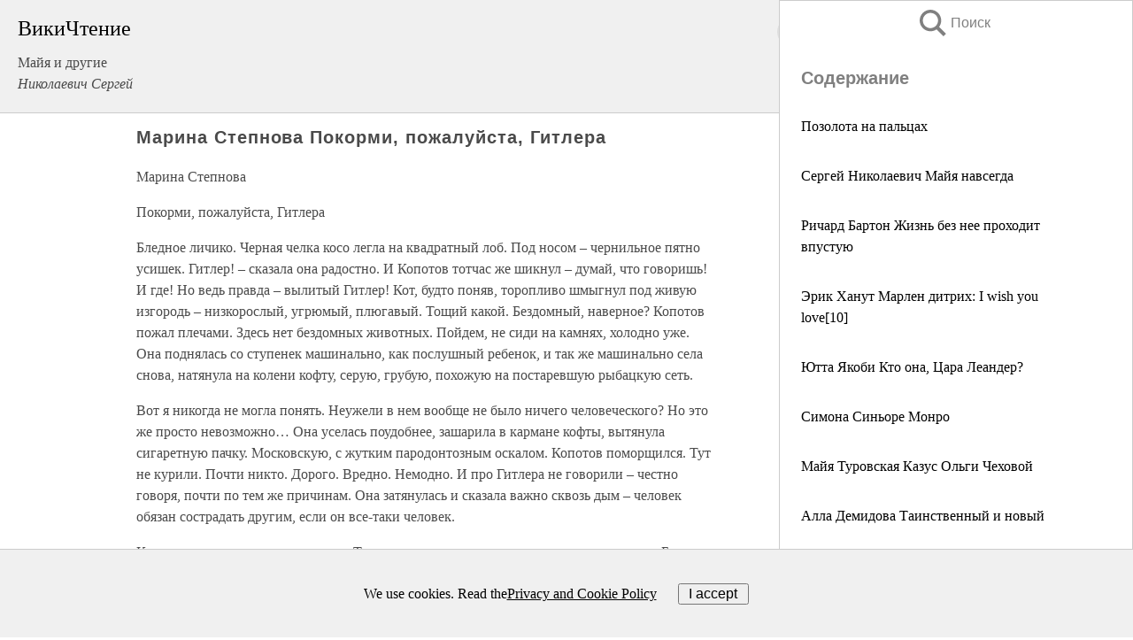

--- FILE ---
content_type: text/html; charset=UTF-8
request_url: https://biography.wikireading.ru/246126
body_size: 39265
content:
<!doctype html>



<html><head>

<!-- Yandex.RTB -->
<script>window.yaContextCb=window.yaContextCb||[]</script>
<script src="https://yandex.ru/ads/system/context.js" async></script>

  <meta charset="utf-8">
  <title>Марина Степнова Покорми, пожалуйста, Гитлера. Майя и другие</title>
  
       <link rel="amphtml" href="https://biography.wikireading.ru/amp246126">
     
  
  <link rel="shortcut icon" type="image/png" href="https://storage.yandexcloud.net/wr4files/favicon.ico">
  <!-- Global site tag (gtag.js) - Google Analytics -->
<script async src="https://www.googletagmanager.com/gtag/js?id=UA-90677494-35"></script><script>
  window.dataLayer = window.dataLayer || [];
  function gtag(){dataLayer.push(arguments);}
  gtag('js', new Date());

  gtag('config', 'UA-90677494-35');
</script>  
  
 <meta name="viewport" content="width=device-width,minimum-scale=1,initial-scale=1">

  
<script type="text/javascript"  async="" src="https://cdn.ampproject.org/v0.js"></script>
<script type="text/javascript" custom-element="amp-sidebar" src="https://cdn.ampproject.org/v0/amp-sidebar-0.1.js" async=""></script>
<script type="text/javascript" async custom-element="amp-fx-collection" src="https://cdn.ampproject.org/v0/amp-fx-collection-0.1.js"></script>

<script async custom-element="amp-user-notification" src="https://cdn.ampproject.org/v0/amp-user-notification-0.1.js"></script>

  



 <style>/*! Bassplate | MIT License | http://github.com/basscss/bassplate */
  
  
  
  .lrpromo-container {
  background-color: #f5f5f5;
  border: 1px solid #e0e0e0;
  border-radius: 5px;
  padding: 15px;
  margin: 20px 0;
  font-family: Arial, sans-serif;
  max-width: 100%;
}
.lrpromo-flex {
  display: flex;
  align-items: center;
  justify-content: space-between;
  flex-wrap: wrap;
}
.lrpromo-content {
  flex: 1;
  min-width: 200px;
  margin-bottom:50px;
}
.lrpromo-heading {
  color: #000000;
  margin-top: 0;
  margin-bottom: 10px;
  font-size: 18px;
}
.lrpromo-text {
  margin-top: 0;
  margin-bottom: 10px;
  font-size: 16px;
}
.lrpromo-highlight {
  color: #ff6600;
  font-size: 18px;
  font-weight: bold;
}
.lrpromo-button {
  display: inline-block;
  background-color: #4682B4;
  color: white;
  text-decoration: none;
  padding: 10px 20px;
  border-radius: 4px;
  font-weight: bold;
  margin-top: 5px;
}
.lrpromo-image-container {
  margin-right: 20px;
  text-align: center;
}
.lrpromo-image {
  max-width: 100px;
  height: auto;
  display: block;
  margin: 0 auto;
  border-radius: 15px;
}
  
  
 
  /* some basic button styling */
      .favorite-button input[type=submit] {
        width: 48px;
        height: 48px;
        cursor: pointer;
        border: none;
        margin: 4px;
        transition: background 300ms ease-in-out;
		
      }
      .favorite-button amp-list {
        margin: var(--space-2);
      }

      .favorite-button .heart-fill {
        background: url('data:image/svg+xml;utf8,<svg xmlns="http://www.w3.org/2000/svg" width="48" height="48" viewBox="0 0 48 48"><path d="M34 6h-20c-2.21 0-3.98 1.79-3.98 4l-.02 32 14-6 14 6v-32c0-2.21-1.79-4-4-4z"/><path d="M0 0h48v48h-48z" fill="none"/></svg>');
      }
      .favorite-button .heart-border {
        background: url('data:image/svg+xml;utf8,<svg xmlns="http://www.w3.org/2000/svg" width="48" height="48" viewBox="0 0 48 48"><path d="M34 6h-20c-2.21 0-3.98 1.79-3.98 4l-.02 32 14-6 14 6v-32c0-2.21-1.79-4-4-4zm0 30l-10-4.35-10 4.35v-26h20v26z"/><path d="M0 0h48v48h-48z" fill="none"/></svg>');
      }
      /* While the page loads we show a grey heart icon to indicate that the functionality is not yet available. */
      .favorite-button .heart-loading,
      .favorite-button .heart-loading[placeholder] {
        background: url('data:image/svg+xml;utf8,<svg xmlns="http://www.w3.org/2000/svg" width="48" height="48" viewBox="0 0 48 48"><path d="M34 6h-20c-2.21 0-3.98 1.79-3.98 4l-.02 32 14-6 14 6v-32c0-2.21-1.79-4-4-4zm0 30l-10-4.35-10 4.35v-26h20v26z"/><path d="M0 0h48v48h-48z" fill="none"/></svg>');
      }
      .favorite-button .favorite-container {
        display: flex;
        align-items: center;
        justify-content: center;
      }
      .favorite-button .favorite-count {
	    
        display: flex;
        align-items: center;
        justify-content: center;
        padding: var(--space-1);
        margin-left: var(--space-1);
        position: relative;
        width: 48px;
        background: var(--color-primary);
        border-radius: .4em;
        color: var(--color-text-light);
      }
	  
	  
	  
	  
      .favorite-button .favorite-count.loading {
        color: #ccc;
        background: var(--color-bg-light);
      }
      .favorite-button .favorite-count.loading:after {
        border-right-color: var(--color-bg-light);
      }
      .favorite-button .favorite-count:after {
        content: '';
        position: absolute;
        left: 0;
        top: 50%;
        width: 0;
        height: 0;
        border: var(--space-1) solid transparent;
        border-right-color: var(--color-primary);
        border-left: 0;
        margin-top: calc(-1 * var(--space-1));
        margin-left: calc(-1 * var(--space-1));
      }
      /* A simple snackbar to show an error */
      #favorite-failed-message {
        display: flex;
        justify-content: space-between;
        position: fixed;
        bottom: 0;
        left: 0;
        right: 0;
        margin: 0 auto;
        width: 100%;
        max-width: 450px;
        background: #323232;
        color: white;
        padding: 1rem 1.5rem;
        z-index: 1000;
      }
      #favorite-failed-message div {
        color: #64dd17;
        margin: 0 1rem;
        cursor: pointer;
      }
  
     amp-img.contain img {
   object-fit: contain;
 }
 .fixed-height-container {
   position: relative;
   width: 100%;
   height: 300px;
 }
 
 .paddingleft10{
 padding-left:10px;
 }
 

 
 .color-light-grey{
 color:#CCCCCC;
 }
 
 .margin-bottom20{
 margin-bottom:20px;
 }
 
 .margin-bottom30{
 margin-bottom:30px;
 }
 
 .margin-top15{
 margin-top:15px;
 }
 
 .margin-top20{
 margin-top:20px;
 }
 
 .margin-top30{
 margin-top:30px;
 }
.margin-left15{margin-left:15px}

margin-left10{margin-left:10px}

.custom-central-block{max-width:700px;margin:0 auto;display:block}


 
  .h1class{
 font-size:20px;
 line-height:45px;
 font-weight:bold;
 line-height:25px;
 margin-top:15px;
 padding-bottom:10px;
 }
 
.font-family-1{font-family: Geneva, Arial, Helvetica, sans-serif;}
 

 
 .custom_down_soder{
  font-size:10px;
  margin-left:3px;
 }
 
 
  .custom_search_input {
        
		
		margin-top:15px;

        margin-right:10px;
        
		width:100%;
		height:50px;
		font-size:16px
      }
  
  .menu_button {
 width:30px;
 height:30px;
background: url('data:image/svg+xml;utf8,<svg xmlns="http://www.w3.org/2000/svg" width="30" height="30" viewBox="0 0 24 24"><path style="fill:gray;" d="M6,15h12c0.553,0,1,0.447,1,1v1c0,0.553-0.447,1-1,1H6c-0.553,0-1-0.447-1-1v-1C5,15.447,5.447,15,6,15z M5,11v1c0,0.553,0.447,1,1,1h12c0.553,0,1-0.447,1-1v-1c0-0.553-0.447-1-1-1H6C5.447,10,5,10.447,5,11z M5,6v1c0,0.553,0.447,1,1,1h12c0.553,0,1-0.447,1-1V6c0-0.553-0.447-1-1-1H6C5.447,5,5,5.447,5,6z"/></svg>');
border:hidden;
cursor:pointer;
background-repeat:no-repeat;
     }

	  
	  
 .search_button {
 width:30px;
 height:30px;
background: url('data:image/svg+xml;utf8,<svg xmlns="http://www.w3.org/2000/svg" width="30" height="30" viewBox="0 0 24 24"><path style="fill:gray;" d="M23.809 21.646l-6.205-6.205c1.167-1.605 1.857-3.579 1.857-5.711 0-5.365-4.365-9.73-9.731-9.73-5.365 0-9.73 4.365-9.73 9.73 0 5.366 4.365 9.73 9.73 9.73 2.034 0 3.923-.627 5.487-1.698l6.238 6.238 2.354-2.354zm-20.955-11.916c0-3.792 3.085-6.877 6.877-6.877s6.877 3.085 6.877 6.877-3.085 6.877-6.877 6.877c-3.793 0-6.877-3.085-6.877-6.877z"/></svg>');
border:hidden;
cursor:pointer;
background-repeat:no-repeat;
     }
	  
.custom_right_sidebar{
padding:10px;  
background-color:#fff;
color:#000;
min-width:300px;
width:500px
 }
 
 .custom_sidebar{
background-color:#fff;
color:#000;
min-width:300px;
width:500px
 }
 
.wr_logo{
font-size:24px;
color:#000000;
margin-bottom:15px
} 
 
.custom-start-block{
background-color:#f0f0f0;
border-bottom-color:#CCCCCC;
border-bottom-style:solid;
border-bottom-width:1px;
padding:20px;
padding-top:70px;
} 

.custom-last-block{
background-color:#f0f0f0;
border-top-color:#CCCCCC;
border-top-style:solid;
border-top-width:1px;
padding:20px;
} 

.none-underline{text-decoration:none;}

.footer-items{margin:0 auto; width:180px; }

.cusom-share-button-position{float:right  }
.cusom-search-button-position{position:absolute; right:50%; z-index:999; top:10px;  }

.bpadding-bottom-60{padding-bottom:60px;}
.custom_padding_sidebar{padding-bottom:60px; padding-top:60px}



 p{margin-top:10px; }
 .top5{margin-top:5px; }
 .top10{margin-top:20px; display:block}
 
 amp-social-share[type="vk"] {
  background-image: url("https://storage.yandexcloud.net/wr4files/vk-icon.png");
}

 .custom-img{object-fit: cover; max-width:100%; margin: 0 auto; display: block;}


.custom-selection-search-button{font-weight:bold; color:#666666; margin-left:10px}

.custom-select-search-button{cursor:pointer; color:#666666; margin-left:10px; text-decoration: underline;}

.custom-selected-item{font-weight:bold; font-size:20px}


.custom-footer{background-color:#fff; color:#000; position:fixed; bottom:0; 
z-index:99;
width:100%;
border-top-color:#CCCCCC;
border-top-style:solid;
border-top-width:0.7px;
height:50px
}


.custom-header{
background-color:#fff; 
color:#000; 
z-index:999;
width:100%;
border-bottom-color:#CCCCCC;
border-bottom-style:solid;
border-bottom-width:0.7px;
height:50px;
z-index:99999999;

}

.custom_ad_height{height:300px}

.desktop_side_block{
display:block;
position:fixed;
overflow:auto; 
height:100%;
 right: 0;
 top:0;
 
 background: whitesmoke;overflow-y: scroll;border:1px solid;
 border-color:#CCCCCC;
 z-index:99;
}


.desktop_side_block::-webkit-scrollbar-track {border-radius: 4px;}
.desktop_side_block::-webkit-scrollbar {width: 6px;}
.desktop_side_block::-webkit-scrollbar-thumb {border-radius: 4px;background: #CCCCCC;}
.desktop_side_block::-webkit-scrollbar-thumb {background:  #CCCCCC;}


@media (min-width: 1100px) { body { width:75% } main {width:700px} .ampstart-sidebar{width:400px} .custom-start-block{padding-right:50px; padding-top:20px;} .custom-header{visibility: hidden;} .ampstart-faq-item{width:300px}}
@media (min-width: 900px) and (max-width: 1100px)  { body { width:80% } main {width:600px} .ampstart-sidebar{width:300px} .custom-start-block{padding-right:50px; padding-top:20px;} .custom-header{visibility: hidden;} .ampstart-faq-item{width:300px}}


.padding-bootom-30{padding-bottom:30px}

.padding-bootom-70{padding-bottom:70px}

.padding-left-35{padding-left:35px}

.padding-left-30{padding-left:30px}

.border-bottom-gray{border-bottom: 1px solid gray;}

.width-75{width:75px}

.width-225{width:225px}

.color-gray{color:gray;}

.bold{font-weight:bold}

.font-size-12{font-size:12px}

.font-size-14{font-size:14px}

.font-20{font-size:20px}

.crop_text {
    white-space: nowrap; 
    overflow: hidden; 
    text-overflow: ellipsis; 
	padding-left:5px;
	padding-right:5px;
   }
.overflow-hidden{ overflow:hidden;} 

.right-position{margin-left: auto; margin-right: 0;}

.center-position{margin:0 auto}

.display-block{display:block}

.poinrer{cursor:pointer}

.clean_button{border: none; outline: none; background:none}

.height-70{height:70px} 

.line-height-15{line-height:15px}

.custom-notification{
        position: fixed;
        padding:100px 100px;
        top: 0;
        width:100%;
        height:100%;  
        display: block;
        z-index:9;
		background-color:#FFFFFF      
    }  
	
	/*----------------------------------------------------------------------------------------------------------------------------------*/


 
 
      html {
        font-family:Georgia, serif;
        line-height: 1.15;
        -ms-text-size-adjust: 100%;
        -webkit-text-size-adjust: 100%;
      }
      body {
        margin: 0;
      }
      article,
      aside,
      footer,
      header,
      nav,
      section {
        display: block;
      }
      h1 {
        font-size: 2em;
        margin: 0.67em 0;
      }
      figcaption,
      figure,
      main {
        display: block;
      }
      figure {
        margin: 1em 40px;
      }
      hr {
        box-sizing: content-box;
        height: 0;
        overflow: visible;
      }
      pre {
        font-family: monospace, monospace;
        font-size: 1em;
      }
      a {
        background-color: transparent;
        -webkit-text-decoration-skip: objects;
      }
      a:active,
      a:hover {
        outline-width: 0;
      }
      abbr[title] {
        border-bottom: none;
        text-decoration: underline;
        text-decoration: underline dotted;
      }
      b,
      strong {
        font-weight: inherit;
        font-weight: bolder;
      }
      code,
      kbd,
      samp {
        font-family: monospace, monospace;
        font-size: 1em;
      }
      dfn {
        font-style: italic;
      }
      mark {
        background-color: #ff0;
        color: #000;
      }
      small {
        font-size: 80%;
      }
      sub,
      sup {
        font-size: 75%;
        line-height: 0;
        position: relative;
        vertical-align: baseline;
      }
      sub {
        bottom: -0.25em;
      }
      sup {
        top: -0.5em;
      }
      audio,
      video {
        display: inline-block;
      }
      audio:not([controls]) {
        display: none;
        height: 0;
      }
      img {
        border-style: none;
      }
      svg:not(:root) {
        overflow: hidden;
      }
      button,
      input,
      optgroup,
      select,
      textarea {
        font-family: sans-serif;
        font-size: 100%;
        line-height: 1.15;
        margin: 0;
      }
      button,
      input {
        overflow: visible;
      }
      button,
      select {
        text-transform: none;
      }
      [type='reset'],
      [type='submit'],
      button,
      html [type='button'] {
        -webkit-appearance: button;
      }
      [type='button']::-moz-focus-inner,
      [type='reset']::-moz-focus-inner,
      [type='submit']::-moz-focus-inner,
      button::-moz-focus-inner {
        border-style: none;
        padding: 0;
      }
      [type='button']:-moz-focusring,
      [type='reset']:-moz-focusring,
      [type='submit']:-moz-focusring,
      button:-moz-focusring {
        outline: 1px dotted ButtonText;
      }
      fieldset {
        border: 1px solid silver;
        margin: 0 2px;
        padding: 0.35em 0.625em 0.75em;
      }
      legend {
        box-sizing: border-box;
        color: inherit;
        display: table;
        max-width: 100%;
        padding: 0;
        white-space: normal;
      }
      progress {
        display: inline-block;
        vertical-align: baseline;
      }
      textarea {
        overflow: auto;
      }
      [type='checkbox'],
      [type='radio'] {
        box-sizing: border-box;
        padding: 0;
      }
      [type='number']::-webkit-inner-spin-button,
      [type='number']::-webkit-outer-spin-button {
        height: auto;
      }
      [type='search'] {
        -webkit-appearance: textfield;
        outline-offset: -2px;
      }
      [type='search']::-webkit-search-cancel-button,
      [type='search']::-webkit-search-decoration {
        -webkit-appearance: none;
      }
      ::-webkit-file-upload-button {
        -webkit-appearance: button;
        font: inherit;
      }
      details,
      menu {
        display: block;
      }
      summary {
        display: list-item;
      }
      canvas {
        display: inline-block;
      }
      [hidden],
      template {
        display: none;
      }
      .h00 {
        font-size: 4rem;
      }
      .h0,
      .h1 {
        font-size: 3rem;
      }
      .h2 {
        font-size: 2rem;
      }
      .h3 {
        font-size: 1.5rem;
      }
      .h4 {
        font-size: 1.125rem;
      }
      .h5 {
        font-size: 0.875rem;
      }
      .h6 {
        font-size: 0.75rem;
      }
      .font-family-inherit {
        font-family: inherit;
      }
      .font-size-inherit {
        font-size: inherit;
      }
      .text-decoration-none {
        text-decoration: none;
      }
      .bold {
        font-weight: 700;
      }
      .regular {
        font-weight: 400;
      }
      .italic {
        font-style: italic;
      }
      .caps {
        text-transform: uppercase;
        letter-spacing: 0.2em;
      }
      .left-align {
        text-align: left;
      }
      .center {
        text-align: center;
      }
      .right-align {
        text-align: right;
      }
      .justify {
        text-align: justify;
      }
      .nowrap {
        white-space: nowrap;
      }
      .break-word {
        word-wrap: break-word;
      }
      .line-height-1 {
        line-height: 1rem;
      }
      .line-height-2 {
        line-height: 1.125rem;
      }
      .line-height-3 {
        line-height: 1.5rem;
      }
      .line-height-4 {
        line-height: 2rem;
      }
      .list-style-none {
        list-style: none;
      }
      .underline {
        text-decoration: underline;
      }
      .truncate {
        max-width: 100%;
        overflow: hidden;
        text-overflow: ellipsis;
        white-space: nowrap;
      }
      .list-reset {
        list-style: none;
        padding-left: 0;
      }
      .inline {
        display: inline;
      }
      .block {
        display: block;
      }
      .inline-block {
        display: inline-block;
      }
      .table {
        display: table;
      }
      .table-cell {
        display: table-cell;
      }
      .overflow-hidden {
        overflow: hidden;
      }
      .overflow-scroll {
        overflow: scroll;
      }
      .overflow-auto {
        overflow: auto;
      }
      .clearfix:after,
      .clearfix:before {
        content: ' ';
        display: table;
      }
      .clearfix:after {
        clear: both;
      }
      .left {
        float: left;
      }
      .right {
        float: right;
      }
      .fit {
        max-width: 100%;
      }
      .max-width-1 {
        max-width: 24rem;
      }
      .max-width-2 {
        max-width: 32rem;
      }
      .max-width-3 {
        max-width: 48rem;
      }
      .max-width-4 {
        max-width: 64rem;
      }
      .border-box {
        box-sizing: border-box;
      }
      .align-baseline {
        vertical-align: baseline;
      }
      .align-top {
        vertical-align: top;
      }
      .align-middle {
        vertical-align: middle;

      }
      .align-bottom {
        vertical-align: bottom;
      }
      .m0 {
        margin: 0;
      }
      .mt0 {
        margin-top: 0;
      }
      .mr0 {
        margin-right: 0;
      }
      .mb0 {
        margin-bottom: 0;
      }
      .ml0,
      .mx0 {
        margin-left: 0;
      }
      .mx0 {
        margin-right: 0;
      }
      .my0 {
        margin-top: 0;
        margin-bottom: 0;
      }
      .m1 {
        margin: 0.5rem;
      }
      .mt1 {
        margin-top: 0.5rem;
      }
      .mr1 {
        margin-right: 0.5rem;
      }
      .mb1 {
        margin-bottom: 0.5rem;
      }
      .ml1,
      .mx1 {
        margin-left: 0.5rem;
      }
      .mx1 {
        margin-right: 0.5rem;
      }
      .my1 {
        margin-top: 0.5rem;
        margin-bottom: 0.5rem;
      }
      .m2 {
        margin: 1rem;
      }
      .mt2 {
        margin-top: 1rem;
      }
      .mr2 {
        margin-right: 1rem;
      }
      .mb2 {
        margin-bottom: 1rem;
      }
      .ml2,
      .mx2 {
        margin-left: 1rem;
      }
      .mx2 {
        margin-right: 1rem;
      }
      .my2 {
        margin-top: 1rem;
        margin-bottom: 1rem;
      }
      .m3 {
        margin: 1.5rem;
      }
      .mt3 {
        margin-top: 1.5rem;
      }
      .mr3 {
        margin-right: 1.5rem;
      }
      .mb3 {
        margin-bottom: 1.5rem;
      }
      .ml3,
      .mx3 {
        margin-left: 1.5rem;
      }
      .mx3 {
        margin-right: 1.5rem;
      }
      .my3 {
        margin-top: 1.5rem;
        margin-bottom: 1.5rem;
      }
      .m4 {
        margin: 2rem;
      }
      .mt4 {
        margin-top: 2rem;
      }
      .mr4 {
        margin-right: 2rem;
      }
      .mb4 {
        margin-bottom: 2rem;
      }
      .ml4,
      .mx4 {
        margin-left: 2rem;
      }
      .mx4 {
        margin-right: 2rem;
      }
      .my4 {
        margin-top: 2rem;
        margin-bottom: 2rem;
      }
      .mxn1 {
        margin-left: calc(0.5rem * -1);
        margin-right: calc(0.5rem * -1);
      }
      .mxn2 {
        margin-left: calc(1rem * -1);
        margin-right: calc(1rem * -1);
      }
      .mxn3 {
        margin-left: calc(1.5rem * -1);
        margin-right: calc(1.5rem * -1);
      }
      .mxn4 {
        margin-left: calc(2rem * -1);
        margin-right: calc(2rem * -1);
      }
      .m-auto {
        margin: auto;
      }
      .mt-auto {
        margin-top: auto;
      }
      .mr-auto {
        margin-right: auto;
      }
      .mb-auto {
        margin-bottom: auto;
      }
      .ml-auto,
      .mx-auto {
        margin-left: auto;
      }
      .mx-auto {
        margin-right: auto;
      }
      .my-auto {
        margin-top: auto;
        margin-bottom: auto;
      }
      .p0 {
        padding: 0;
      }
      .pt0 {
        padding-top: 0;
      }
      .pr0 {
        padding-right: 0;
      }
      .pb0 {
        padding-bottom: 0;
      }
      .pl0,
      .px0 {
        padding-left: 0;
      }
      .px0 {
        padding-right: 0;
      }
      .py0 {
        padding-top: 0;
        padding-bottom: 0;
      }
      .p1 {
        padding: 0.5rem;
      }
      .pt1 {
        padding-top: 0.5rem;
      }
      .pr1 {
        padding-right: 0.5rem;
      }
      .pb1 {
        padding-bottom: 0.5rem;
      }
      .pl1 {
        padding-left: 0.5rem;
      }
      .py1 {
        padding-top: 0.5rem;
        padding-bottom: 0.5rem;
      }
      .px1 {
        padding-left: 0.5rem;
        padding-right: 0.5rem;
      }
      .p2 {
        padding: 1rem;
      }
      .pt2 {
        padding-top: 1rem;
      }
      .pr2 {
        padding-right: 1rem;
      }
      .pb2 {
        padding-bottom: 1rem;
      }
      .pl2 {
        padding-left: 1rem;
      }
      .py2 {
        padding-top: 1rem;
        padding-bottom: 1rem;
      }
      .px2 {
        padding-left: 1rem;
        padding-right: 1rem;
      }
      .p3 {
        padding: 1.5rem;
      }
      .pt3 {
        padding-top: 1.5rem;
      }
      .pr3 {
        padding-right: 1.5rem;
      }
      .pb3 {
        padding-bottom: 1.5rem;
      }
      .pl3 {
        padding-left: 1.5rem;
      }
      .py3 {
        padding-top: 1.5rem;
        padding-bottom: 1.5rem;
      }
      .px3 {
        padding-left: 1.5rem;
        padding-right: 1.5rem;
      }
      .p4 {
        padding: 2rem;
      }
      .pt4 {
        padding-top: 2rem;
      }
      .pr4 {
        padding-right: 2rem;
      }
      .pb4 {
        padding-bottom: 2rem;
      }
      .pl4 {
        padding-left: 2rem;
      }
      .py4 {
        padding-top: 2rem;
        padding-bottom: 2rem;
      }
      .px4 {
        padding-left: 2rem;
        padding-right: 2rem;
      }
      .col {
        float: left;
      }
      .col,
      .col-right {
        box-sizing: border-box;
      }
      .col-right {
        float: right;
      }
      .col-1 {
        width: 8.33333%;
      }
      .col-2 {
        width: 16.66667%;
      }
      .col-3 {
        width: 25%;
      }
      .col-4 {
        width: 33.33333%;
      }
      .col-5 {
        width: 41.66667%;
      }
      .col-6 {
        width: 50%;
      }
      .col-7 {
        width: 58.33333%;
      }
      .col-8 {
        width: 66.66667%;
      }
      .col-9 {
        width: 75%;
      }
      .col-10 {
        width: 83.33333%;
      }
      .col-11 {
        width: 91.66667%;
      }
      .col-12 {
        width: 100%;
      }
      @media (min-width: 40.06rem) {
        .sm-col {
          float: left;
          box-sizing: border-box;
        }
        .sm-col-right {
          float: right;
          box-sizing: border-box;
        }
        .sm-col-1 {
          width: 8.33333%;
        }
        .sm-col-2 {
          width: 16.66667%;
        }
        .sm-col-3 {
          width: 25%;
        }
        .sm-col-4 {
          width: 33.33333%;
        }
        .sm-col-5 {
          width: 41.66667%;
        }
        .sm-col-6 {
          width: 50%;
        }
        .sm-col-7 {
          width: 58.33333%;
        }
        .sm-col-8 {
          width: 66.66667%;
        }
        .sm-col-9 {
          width: 75%;
        }
        .sm-col-10 {
          width: 83.33333%;
        }
        .sm-col-11 {
          width: 91.66667%;
        }
        .sm-col-12 {
          width: 100%;
        }
      }
      @media (min-width: 52.06rem) {
        .md-col {
          float: left;
          box-sizing: border-box;
        }
        .md-col-right {
          float: right;
          box-sizing: border-box;
        }
        .md-col-1 {
          width: 8.33333%;
        }
        .md-col-2 {
          width: 16.66667%;
        }
        .md-col-3 {
          width: 25%;
        }
        .md-col-4 {
          width: 33.33333%;
        }
        .md-col-5 {
          width: 41.66667%;
        }
        .md-col-6 {
          width: 50%;
        }
        .md-col-7 {
          width: 58.33333%;
        }
        .md-col-8 {
          width: 66.66667%;
        }
        .md-col-9 {
          width: 75%;
        }
        .md-col-10 {
          width: 83.33333%;
        }
        .md-col-11 {
          width: 91.66667%;
        }
        .md-col-12 {
          width: 100%;
        }
      }
      @media (min-width: 64.06rem) {
        .lg-col {
          float: left;
          box-sizing: border-box;
        }
        .lg-col-right {
          float: right;
          box-sizing: border-box;
        }
        .lg-col-1 {
          width: 8.33333%;
        }
        .lg-col-2 {
          width: 16.66667%;
        }
        .lg-col-3 {
          width: 25%;
        }
        .lg-col-4 {
          width: 33.33333%;
        }
        .lg-col-5 {
          width: 41.66667%;
        }
        .lg-col-6 {
          width: 50%;
        }
        .lg-col-7 {
          width: 58.33333%;
        }
        .lg-col-8 {
          width: 66.66667%;
        }
        .lg-col-9 {
          width: 75%;
        }
        .lg-col-10 {
          width: 83.33333%;
        }
        .lg-col-11 {
          width: 91.66667%;
        }
        .lg-col-12 {
          width: 100%;
        }
      }
      .flex {
        display: -ms-flexbox;
        display: flex;
      }
      @media (min-width: 40.06rem) {
        .sm-flex {
          display: -ms-flexbox;
          display: flex;
        }
      }
      @media (min-width: 52.06rem) {
        .md-flex {
          display: -ms-flexbox;
          display: flex;
        }
      }
      @media (min-width: 64.06rem) {
        .lg-flex {
          display: -ms-flexbox;
          display: flex;
        }
      }
      .flex-column {
        -ms-flex-direction: column;
        flex-direction: column;
      }
      .flex-wrap {
        -ms-flex-wrap: wrap;
        flex-wrap: wrap;
      }
      .items-start {
        -ms-flex-align: start;
        align-items: flex-start;
      }
      .items-end {
        -ms-flex-align: end;
        align-items: flex-end;
      }
      .items-center {
        -ms-flex-align: center;
        align-items: center;
      }
      .items-baseline {
        -ms-flex-align: baseline;
        align-items: baseline;
      }
      .items-stretch {
        -ms-flex-align: stretch;
        align-items: stretch;
      }
      .self-start {
        -ms-flex-item-align: start;
        align-self: flex-start;
      }
      .self-end {
        -ms-flex-item-align: end;
        align-self: flex-end;
      }
      .self-center {
        -ms-flex-item-align: center;
        -ms-grid-row-align: center;
        align-self: center;
      }
      .self-baseline {
        -ms-flex-item-align: baseline;
        align-self: baseline;
      }
      .self-stretch {
        -ms-flex-item-align: stretch;
        -ms-grid-row-align: stretch;
        align-self: stretch;
      }
      .justify-start {
        -ms-flex-pack: start;
        justify-content: flex-start;
      }
      .justify-end {
        -ms-flex-pack: end;
        justify-content: flex-end;
      }
      .justify-center {
        -ms-flex-pack: center;
        justify-content: center;
      }
      .justify-between {
        -ms-flex-pack: justify;
        justify-content: space-between;
      }
      .justify-around {
        -ms-flex-pack: distribute;
        justify-content: space-around;
      }
      .justify-evenly {
        -ms-flex-pack: space-evenly;
        justify-content: space-evenly;
      }
      .content-start {
        -ms-flex-line-pack: start;
        align-content: flex-start;
      }
      .content-end {
        -ms-flex-line-pack: end;
        align-content: flex-end;
      }
      .content-center {
        -ms-flex-line-pack: center;
        align-content: center;
      }
      .content-between {
        -ms-flex-line-pack: justify;
        align-content: space-between;
      }
      .content-around {
        -ms-flex-line-pack: distribute;
        align-content: space-around;
      }
      .content-stretch {
        -ms-flex-line-pack: stretch;
        align-content: stretch;
      }
      .flex-auto {

        -ms-flex: 1 1 auto;
        flex: 1 1 auto;
        min-width: 0;
        min-height: 0;
      }
      .flex-none {
        -ms-flex: none;
        flex: none;
      }
      .order-0 {
        -ms-flex-order: 0;
        order: 0;
      }
      .order-1 {
        -ms-flex-order: 1;
        order: 1;
      }
      .order-2 {
        -ms-flex-order: 2;
        order: 2;
      }
      .order-3 {
        -ms-flex-order: 3;
        order: 3;
      }
      .order-last {
        -ms-flex-order: 99999;
        order: 99999;
      }
      .relative {
        position: relative;
      }
      .absolute {
        position: absolute;
      }
      .fixed {
        position: fixed;
      }
      .top-0 {
        top: 0;
      }
      .right-0 {
        right: 0;
      }
      .bottom-0 {
        bottom: 0;
      }
      .left-0 {
        left: 0;
      }
      .z1 {
        z-index: 1;
      }
      .z2 {
        z-index: 2;
      }
      .z3 {
        z-index: 3;
      }
      .z4 {
        z-index: 4;
      }
      .border {
        border-style: solid;
        border-width: 1px;
      }
      .border-top {
        border-top-style: solid;
        border-top-width: 1px;
      }
      .border-right {
        border-right-style: solid;
        border-right-width: 1px;
      }
      .border-bottom {
        border-bottom-style: solid;
        border-bottom-width: 1px;
      }
      .border-left {
        border-left-style: solid;
        border-left-width: 1px;
      }
      .border-none {
        border: 0;
      }
      .rounded {
        border-radius: 3px;
      }
      .circle {
        border-radius: 50%;
      }
      .rounded-top {
        border-radius: 3px 3px 0 0;
      }
      .rounded-right {
        border-radius: 0 3px 3px 0;
      }
      .rounded-bottom {
        border-radius: 0 0 3px 3px;
      }
      .rounded-left {
        border-radius: 3px 0 0 3px;
      }
      .not-rounded {
        border-radius: 0;
      }
      .hide {
        position: absolute;
        height: 1px;
        width: 1px;
        overflow: hidden;
        clip: rect(1px, 1px, 1px, 1px);
      }
      @media (max-width: 40rem) {
        .xs-hide {
          display: none;
        }
      }
      @media (min-width: 40.06rem) and (max-width: 52rem) {
        .sm-hide {
          display: none;
        }
      }
      @media (min-width: 52.06rem) and (max-width: 64rem) {
        .md-hide {
          display: none;
        }
      }
      @media (min-width: 64.06rem) {
        .lg-hide {
          display: none;
        }
      }
      .display-none {
        display: none;
      }
      * {
        box-sizing: border-box;
      }
	  

      body {
        background: #fff;
        color: #4a4a4a;
        font-family:Georgia, serif;
        min-width: 315px;
        overflow-x: hidden;
       /* font-smooth: always;
        -webkit-font-smoothing: antialiased;*/
      }
      main {
       margin: 0 auto;
      }
    
      .ampstart-accent {
        color: #003f93;
      }
      #content:target {
        margin-top: calc(0px - 3.5rem);
        padding-top: 3.5rem;
      }
      .ampstart-title-lg {
        font-size: 3rem;
        line-height: 3.5rem;
        letter-spacing: 0.06rem;
      }
      .ampstart-title-md {
        font-size: 2rem;
        line-height: 2.5rem;
        letter-spacing: 0.06rem;
      }
      .ampstart-title-sm {
        font-size: 1.5rem;
        line-height: 2rem;
        letter-spacing: 0.06rem;
      }
      .ampstart-subtitle,
      body {
        line-height: 1.5rem;
        letter-spacing: normal;
      }
      .ampstart-subtitle {
        color: #003f93;
        font-size: 1rem;
      }
      .ampstart-byline,

      .ampstart-caption,
      .ampstart-hint,
      .ampstart-label {
        font-size: 0.875rem;
        color: #4f4f4f;
        line-height: 1.125rem;
        letter-spacing: 0.06rem;
      }
      .ampstart-label {
        text-transform: uppercase;
      }
      .ampstart-footer,
      .ampstart-small-text {
        font-size: 0.75rem;
        line-height: 1rem;
        letter-spacing: 0.06rem;
      }
      .ampstart-card {
        box-shadow: 0 1px 1px 0 rgba(0, 0, 0, 0.14),
          0 1px 1px -1px rgba(0, 0, 0, 0.14), 0 1px 5px 0 rgba(0, 0, 0, 0.12);
      }
      .h1,
      h1 {
        font-size: 3rem;
        line-height: 3.5rem;
      }
      .h2,
      h2 {
        font-size: 2rem;
        line-height: 2.5rem;
      }
      .h3,
      h3 {
        font-size: 1.5rem;
        line-height: 2rem;
      }
      .h4,
      h4 {
        font-size: 1.125rem;
        line-height: 1.5rem;
      }
      .h5,
      h5 {
        font-size: 0.875rem;
        line-height: 1.125rem;
      }
      .h6,
      h6 {
        font-size: 0.75rem;
        line-height: 1rem;
      }
      h1,
      h2,
      h3,
      h4,
      h5,
      h6 {
        margin: 0;
        padding: 0;
        font-weight: 400;
        letter-spacing: 0.06rem;
      }
      a,
      a:active,
      a:visited {
        color: inherit;
      }
      .ampstart-btn {
        font-family: inherit;
        font-weight: inherit;
        font-size: 1rem;
        line-height: 1.125rem;
        padding: 0.7em 0.8em;
        text-decoration: none;
        white-space: nowrap;
        word-wrap: normal;
        vertical-align: middle;
        cursor: pointer;
        background-color: #000;
        color: #fff;
        border: 1px solid #fff;
      }
      .ampstart-btn:visited {
        color: #fff;
      }
      .ampstart-btn-secondary {
        background-color: #fff;
        color: #000;
        border: 1px solid #000;
      }
      .ampstart-btn-secondary:visited {
        color: #000;
      }
      .ampstart-btn:active .ampstart-btn:focus {
        opacity: 0.8;
      }
      .ampstart-btn[disabled],
      .ampstart-btn[disabled]:active,
      .ampstart-btn[disabled]:focus,
      .ampstart-btn[disabled]:hover {
        opacity: 0.5;
        outline: 0;
        cursor: default;
      }
      .ampstart-dropcap:first-letter {
        color: #000;
        font-size: 3rem;
        font-weight: 700;
        float: left;
        overflow: hidden;
        line-height: 3rem;
        margin-left: 0;
        margin-right: 0.5rem;
      }
      .ampstart-initialcap {
        padding-top: 1rem;
        margin-top: 1.5rem;
      }
      .ampstart-initialcap:first-letter {
        color: #000;
        font-size: 3rem;
        font-weight: 700;
        margin-left: -2px;
      }
      .ampstart-pullquote {
        border: none;
        border-left: 4px solid #000;
        font-size: 1.5rem;
        padding-left: 1.5rem;
      }
      .ampstart-byline time {
        font-style: normal;
        white-space: nowrap;
      }
      .amp-carousel-button-next {
        background-image: url('data:image/svg+xml;charset=utf-8,<svg width="18" height="18" viewBox="0 0 34 34" xmlns="http://www.w3.org/2000/svg"><title>Next</title><path d="M25.557 14.7L13.818 2.961 16.8 0l16.8 16.8-16.8 16.8-2.961-2.961L25.557 18.9H0v-4.2z" fill="%23FFF" fill-rule="evenodd"/></svg>');
      }
      .amp-carousel-button-prev {
        background-image: url('data:image/svg+xml;charset=utf-8,<svg width="18" height="18" viewBox="0 0 34 34" xmlns="http://www.w3.org/2000/svg"><title>Previous</title><path d="M33.6 14.7H8.043L19.782 2.961 16.8 0 0 16.8l16.8 16.8 2.961-2.961L8.043 18.9H33.6z" fill="%23FFF" fill-rule="evenodd"/></svg>');
      }
      .ampstart-dropdown {
        min-width: 200px;
      }
      .ampstart-dropdown.absolute {
        z-index: 100;
      }
      .ampstart-dropdown.absolute > section,
      .ampstart-dropdown.absolute > section > header {

        height: 100%;
      }
      .ampstart-dropdown > section > header {
        background-color: #000;
        border: 0;
        color: #fff;
      }
      .ampstart-dropdown > section > header:after {
        display: inline-block;
        content: '+';
        padding: 0 0 0 1.5rem;
        color: #003f93;
      }
      .ampstart-dropdown > [expanded] > header:after {
        content: '–';
      }
      .absolute .ampstart-dropdown-items {
        z-index: 200;
      }
      .ampstart-dropdown-item {
        background-color: #000;
        color: #003f93;
        opacity: 0.9;
      }
      .ampstart-dropdown-item:active,
      .ampstart-dropdown-item:hover {
        opacity: 1;
      }
      .ampstart-footer {
        background-color: #fff;
        color: #000;
        padding-top: 5rem;
        padding-bottom: 5rem;
      }
      .ampstart-footer .ampstart-icon {
        fill: #000;
      }
      .ampstart-footer .ampstart-social-follow li:last-child {
        margin-right: 0;
      }
      .ampstart-image-fullpage-hero {
        color: #fff;
      }
      .ampstart-fullpage-hero-heading-text,
      .ampstart-image-fullpage-hero .ampstart-image-credit {
        -webkit-box-decoration-break: clone;
        box-decoration-break: clone;
        background: #000;
        padding: 0 1rem 0.2rem;
      }
      .ampstart-image-fullpage-hero > amp-img {
        max-height: calc(100vh - 3.5rem);
      }
      .ampstart-image-fullpage-hero > amp-img img {
        -o-object-fit: cover;
        object-fit: cover;
      }
      .ampstart-fullpage-hero-heading {
        line-height: 3.5rem;
      }
      .ampstart-fullpage-hero-cta {
        background: transparent;
      }
      .ampstart-readmore {
        background: linear-gradient(0deg, rgba(0, 0, 0, 0.65) 0, transparent);
        color: #fff;
        margin-top: 5rem;
        padding-bottom: 3.5rem;
      }
      .ampstart-readmore:after {
        display: block;
        content: '⌄';
        font-size: 2rem;
      }
      .ampstart-readmore-text {
        background: #000;
      }
      @media (min-width: 52.06rem) {
        .ampstart-image-fullpage-hero > amp-img {
          height: 60vh;
        }
      }
      .ampstart-image-heading {
        color: #fff;
        background: linear-gradient(0deg, rgba(0, 0, 0, 0.65) 0, transparent);
      }
      .ampstart-image-heading > * {
        margin: 0;
      }
      amp-carousel .ampstart-image-with-heading {
        margin-bottom: 0;
      }
      .ampstart-image-with-caption figcaption {
        color: #4f4f4f;
        line-height: 1.125rem;
      }
      amp-carousel .ampstart-image-with-caption {
        margin-bottom: 0;
      }
      .ampstart-input {
        max-width: 100%;
        width: 300px;
        min-width: 100px;
        font-size: 1rem;
        line-height: 1.5rem;
      }
      .ampstart-input [disabled],
      .ampstart-input [disabled] + label {
        opacity: 0.5;
      }
      .ampstart-input [disabled]:focus {
        outline: 0;
      }
      .ampstart-input > input,
      .ampstart-input > select,
      .ampstart-input > textarea {
        width: 100%;
        margin-top: 1rem;
        line-height: 1.5rem;
        border: 0;
        border-radius: 0;
        border-bottom: 1px solid #4a4a4a;
        background: none;
        color: #4a4a4a;
        outline: 0;
      }
      .ampstart-input > label {
        color: #003f93;
        pointer-events: none;
        text-align: left;
        font-size: 0.875rem;
        line-height: 1rem;
        opacity: 0;
        animation: 0.2s;
        animation-timing-function: cubic-bezier(0.4, 0, 0.2, 1);
        animation-fill-mode: forwards;
      }
      .ampstart-input > input:focus,
      .ampstart-input > select:focus,
      .ampstart-input > textarea:focus {
        outline: 0;
      }
      .ampstart-input > input:focus:-ms-input-placeholder,
      .ampstart-input > select:focus:-ms-input-placeholder,
      .ampstart-input > textarea:focus:-ms-input-placeholder {
        color: transparent;
      }
      .ampstart-input > input:focus::placeholder,
      .ampstart-input > select:focus::placeholder,
      .ampstart-input > textarea:focus::placeholder {
        color: transparent;
      }
      .ampstart-input > input:not(:placeholder-shown):not([disabled]) + label,
      .ampstart-input > select:not(:placeholder-shown):not([disabled]) + label,
      .ampstart-input
        > textarea:not(:placeholder-shown):not([disabled])
        + label {
        opacity: 1;
      }
      .ampstart-input > input:focus + label,
      .ampstart-input > select:focus + label,
      .ampstart-input > textarea:focus + label {
        animation-name: a;
      }
      @keyframes a {
        to {
          opacity: 1;
        }
      }
      .ampstart-input > label:after {
        content: '';
        height: 2px;
        position: absolute;
        bottom: 0;
        left: 45%;
        background: #003f93;
        transition: 0.2s;
        transition-timing-function: cubic-bezier(0.4, 0, 0.2, 1);
        visibility: hidden;
        width: 10px;
      }
      .ampstart-input > input:focus + label:after,
      .ampstart-input > select:focus + label:after,
      .ampstart-input > textarea:focus + label:after {
        left: 0;
        width: 100%;
        visibility: visible;
      }
      .ampstart-input > input[type='search'] {
        -webkit-appearance: none;
        -moz-appearance: none;
        appearance: none;
      }
      .ampstart-input > input[type='range'] {
        border-bottom: 0;
      }
      .ampstart-input > input[type='range'] + label:after {
        display: none;
      }
      .ampstart-input > select {
        -webkit-appearance: none;
        -moz-appearance: none;
        appearance: none;
      }
      .ampstart-input > select + label:before {
        content: '⌄';
        line-height: 1.5rem;
        position: absolute;
        right: 5px;
        zoom: 2;
        top: 0;
        bottom: 0;
        color: #003f93;
      }
      .ampstart-input-chk,
      .ampstart-input-radio {
        width: auto;
        color: #4a4a4a;
      }
      .ampstart-input input[type='checkbox'],
      .ampstart-input input[type='radio'] {
        margin-top: 0;
        -webkit-appearance: none;
        -moz-appearance: none;
        appearance: none;
        width: 20px;
        height: 20px;
        border: 1px solid #003f93;
        vertical-align: middle;
        margin-right: 0.5rem;
        text-align: center;
      }
      .ampstart-input input[type='radio'] {
        border-radius: 20px;
      }
      .ampstart-input input[type='checkbox']:not([disabled]) + label,
      .ampstart-input input[type='radio']:not([disabled]) + label {
        pointer-events: auto;
        animation: none;
        vertical-align: middle;
        opacity: 1;
        cursor: pointer;
      }
      .ampstart-input input[type='checkbox'] + label:after,
      .ampstart-input input[type='radio'] + label:after {
        display: none;
      }
      .ampstart-input input[type='checkbox']:after,
      .ampstart-input input[type='radio']:after {
        position: absolute;
        top: 0;
        left: 0;
        bottom: 0;
        right: 0;
        content: ' ';
        line-height: 1.4rem;
        vertical-align: middle;
        text-align: center;
        background-color: #fff;
      }
      .ampstart-input input[type='checkbox']:checked:after {
        background-color: #003f93;
        color: #fff;
        content: '✓';
      }
      .ampstart-input input[type='radio']:checked {
        background-color: #fff;
      }
      .ampstart-input input[type='radio']:after {
        top: 3px;
        bottom: 3px;
        left: 3px;
        right: 3px;
        border-radius: 12px;
      }
      .ampstart-input input[type='radio']:checked:after {
        content: '';
        font-size: 3rem;
        background-color: #003f93;
      }
    /*  .ampstart-input > label,
      _:-ms-lang(x) {
        opacity: 1;
      }
      .ampstart-input > input:-ms-input-placeholder,
      _:-ms-lang(x) {
        color: transparent;
      }
      .ampstart-input > input::placeholder,
      _:-ms-lang(x) {
        color: transparent;
      }
      .ampstart-input > input::-ms-input-placeholder,
      _:-ms-lang(x) {
        color: transparent;
      }*/
      .ampstart-input > select::-ms-expand {
        display: none;
      }
      .ampstart-headerbar {
        background-color: #fff;
        color: #000;
        z-index: 999;
        box-shadow: 0 0 5px 2px rgba(0, 0, 0, 0.1);
      }
      .ampstart-headerbar + :not(amp-sidebar),
      .ampstart-headerbar + amp-sidebar + * {
        margin-top: 3.5rem;
      }
      .ampstart-headerbar-nav .ampstart-nav-item {
        padding: 0 1rem;
        background: transparent;
        opacity: 0.8;
      }
      .ampstart-headerbar-nav {
        line-height: 3.5rem;
      }
      .ampstart-nav-item:active,
      .ampstart-nav-item:focus,
      .ampstart-nav-item:hover {
        opacity: 1;
      }
      .ampstart-navbar-trigger:focus {
        outline: none;
      }
      .ampstart-nav a,
      .ampstart-navbar-trigger,
      .ampstart-sidebar-faq a {
        cursor: pointer;
        text-decoration: none;
      }
      .ampstart-nav .ampstart-label {
        color: inherit;
      }
      .ampstart-navbar-trigger {
        line-height: 3.5rem;
        font-size: 2rem;
      }
      .ampstart-headerbar-nav {
        -ms-flex: 1;
        flex: 1;
      }
      .ampstart-nav-search {
        -ms-flex-positive: 0.5;
        flex-grow: 0.5;
      }
      .ampstart-headerbar .ampstart-nav-search:active,
      .ampstart-headerbar .ampstart-nav-search:focus,
      .ampstart-headerbar .ampstart-nav-search:hover {
        box-shadow: none;
      }
      .ampstart-nav-search > input {
        border: none;
        border-radius: 3px;
        line-height: normal;
      }
      .ampstart-nav-dropdown {
        min-width: 200px;
      }
      .ampstart-nav-dropdown amp-accordion header {
        background-color: #fff;
        border: none;
      }
      .ampstart-nav-dropdown amp-accordion ul {
        background-color: #fff;
      }
      .ampstart-nav-dropdown .ampstart-dropdown-item,
      .ampstart-nav-dropdown .ampstart-dropdown > section > header {
        background-color: #fff;
        color: #000;
      }
      .ampstart-nav-dropdown .ampstart-dropdown-item {
        color: #003f93;
      }
      .ampstart-sidebar {
        background-color: #fff;
        color: #000;
        }
      .ampstart-sidebar .ampstart-icon {
        fill: #003f93;
      }
      .ampstart-sidebar-header {
        line-height: 3.5rem;
        min-height: 3.5rem;
      }
      .ampstart-sidebar .ampstart-dropdown-item,
      .ampstart-sidebar .ampstart-dropdown header,
      .ampstart-sidebar .ampstart-faq-item,
      .ampstart-sidebar .ampstart-nav-item,
      .ampstart-sidebar .ampstart-social-follow {
        margin: 0 0 2rem;
      }
      .ampstart-sidebar .ampstart-nav-dropdown {
        margin: 0;
      }
      .ampstart-sidebar .ampstart-navbar-trigger {
        line-height: inherit;
      }
      .ampstart-navbar-trigger svg {
        pointer-events: none;
      }
      .ampstart-related-article-section {
        border-color: #4a4a4a;
      }
      .ampstart-related-article-section .ampstart-heading {
        color: #4a4a4a;
        font-weight: 400;
      }
      .ampstart-related-article-readmore {
        color: #000;
        letter-spacing: 0;
      }
      .ampstart-related-section-items > li {
        border-bottom: 1px solid #4a4a4a;
      }
      .ampstart-related-section-items > li:last-child {
        border: none;
      }
      .ampstart-related-section-items .ampstart-image-with-caption {
        display: -ms-flexbox;
        display: flex;
        -ms-flex-wrap: wrap;
        flex-wrap: wrap;
        -ms-flex-align: center;
        align-items: center;
        margin-bottom: 0;
      }
      .ampstart-related-section-items .ampstart-image-with-caption > amp-img,
      .ampstart-related-section-items
        .ampstart-image-with-caption
        > figcaption {
        -ms-flex: 1;
        flex: 1;
      }
      .ampstart-related-section-items
        .ampstart-image-with-caption
        > figcaption {
        padding-left: 1rem;
      }
      @media (min-width: 40.06rem) {
        .ampstart-related-section-items > li {
          border: none;
        }
        .ampstart-related-section-items
          .ampstart-image-with-caption
          > figcaption {
          padding: 1rem 0;
        }
        .ampstart-related-section-items .ampstart-image-with-caption > amp-img,
        .ampstart-related-section-items
          .ampstart-image-with-caption
          > figcaption {
          -ms-flex-preferred-size: 100%;
          flex-basis: 100%;
        }
      }
      .ampstart-social-box {
        display: -ms-flexbox;
        display: flex;
      }
      .ampstart-social-box > amp-social-share {
        background-color: #000;
      }
      .ampstart-icon {
        fill: #003f93;
      }
      .ampstart-input {
        width: 100%;
      }
      main .ampstart-social-follow {
        margin-left: auto;
        margin-right: auto;
        width: 315px;
      }
      main .ampstart-social-follow li {
        transform: scale(1.8);
      }
      h1 + .ampstart-byline time {
        font-size: 1.5rem;
        font-weight: 400;
      }




  amp-user-notification.sample-notification {
    
    display: flex;
    align-items: center;
    justify-content: center;
    height:100px;
    padding:15px;
    
background-color: #f0f0f0;
 color:#000; position:fixed; bottom:0; 
z-index:999;
width:100%;
border-top-color:#CCCCCC;
border-top-style:solid;
border-top-width:0.7px;

  }
 
  amp-user-notification.sample-notification > button {
    min-width: 80px;
  }



</style>
</head>
  <body>
      





<!-- Yandex.Metrika counter -->
<script type="text/javascript" >
    (function (d, w, c) {
        (w[c] = w[c] || []).push(function() {
            try {
                w.yaCounter36214395 = new Ya.Metrika({
                    id:36214395,
                    clickmap:true,
                    trackLinks:true,
                    accurateTrackBounce:true
                });
            } catch(e) { }
        });

        var n = d.getElementsByTagName("script")[0],
            s = d.createElement("script"),
            f = function () { n.parentNode.insertBefore(s, n); };
        s.type = "text/javascript";
        s.async = true;
        s.src = "https://mc.yandex.ru/metrika/watch.js";

        if (w.opera == "[object Opera]") {
            d.addEventListener("DOMContentLoaded", f, false);
        } else { f(); }
    })(document, window, "yandex_metrika_callbacks");
</script>
<noscript><div><img src="https://mc.yandex.ru/watch/36214395" style="position:absolute; left:-9999px;" alt="" /></div></noscript>
<!-- /Yandex.Metrika counter -->

<!-- Yandex.RTB R-A-242635-95 -->
<script>
window.yaContextCb.push(() => {
    Ya.Context.AdvManager.render({
        "blockId": "R-A-242635-95",
        "type": "floorAd",
        "platform": "desktop"
    })
})
</script>
<!-- Yandex.RTB R-A-242635-98  -->
<script>
setTimeout(() => {
    window.yaContextCb.push(() => {
        Ya.Context.AdvManager.render({
            "blockId": "R-A-242635-98",
            "type": "fullscreen",
            "platform": "desktop"
        })
    })
}, 10000);
</script>



  <header class="custom-header fixed flex justify-start items-center top-0 left-0 right-0 pl2 pr4 overflow-hidden" amp-fx="float-in-top">
  
  <button on="tap:nav-sidebar.toggle" class="menu_button margin-left10"></button> 
  
  <div class="font-20 center-position padding-left-35">ВикиЧтение</div>
      
      
      
     <button on="tap:sidebar-ggl" class="search_button right-position"></button>
        

      
     
   </header>

  
       <div class="custom-start-block">
		    
           
            
            <script src="https://yastatic.net/share2/share.js" async></script>
<div  class="ya-share2 cusom-share-button-position" data-curtain data-shape="round" data-color-scheme="whiteblack" data-limit="0" data-more-button-type="short" data-services="vkontakte,facebook,telegram,twitter,viber,whatsapp"></div> 
            
  
           <div class="wr_logo">ВикиЧтение</div>
		      
  
          
		  Майя и другие<br>
          <em>Николаевич Сергей</em>
          
  
          
          </div>
          
          
          
         
    <aside id="target-element-desktop" class="ampstart-sidebar px3 custom_padding_sidebar desktop_side_block">
       <div class="cusom-search-button-position">
           <button on="tap:sidebar-ggl" class="search_button padding-left-35 margin-left15 color-gray">Поиск</button>
     
       </div>
       <div class="font-family-1 padding-bootom-30 h1class color-gray">Содержание</div>
  </aside>  
     
    <main id="content" role="main" class="">
    
      <article class="recipe-article">
         
          
          
          
          <h1 class="mb1 px3 h1class font-family-1">Марина Степнова Покорми, пожалуйста, Гитлера</h1>
          
   

<script type="text/javascript">
function clcg(){var myDate = new Date();myDate.setMonth(myDate.getMonth() + 12);var expires = "expires="+myDate.toUTCString();document.cookie = "clcg=2; domain=wikireading.ru;"+expires;}</script>
<amp-user-notification id="my-notification7" class="sample-notification custom-footer" layout="nodisplay">
We use cookies. Read the <a rel="nofollow" href="https://wikireading.ru/privacy-en"> Privacy and Cookie Policy</a>
  <button class="mx3" on="tap:my-notification7.dismiss"  onclick="clcg()">I accept</button>
</amp-user-notification>
         

        
          <section class="px3 mb4">
            
      

      
      
          
 
    
<p>Марина Степнова</p>
<p>Покорми, пожалуйста, Гитлера</p>
<p>Бледное личико. Черная челка косо легла на квадратный лоб. Под носом – чернильное пятно усишек. Гитлер! – сказала она радостно. И Копотов тотчас же шикнул – думай, что говоришь! И где! Но ведь правда – вылитый Гитлер! Кот, будто поняв, торопливо шмыгнул под живую изгородь – низкорослый, угрюмый, плюгавый. Тощий какой. Бездомный, наверное? Копотов пожал плечами. Здесь нет бездомных животных. Пойдем, не сиди на камнях, холодно уже. Она поднялась со ступенек машинально, как послушный ребенок, и так же машинально села снова, натянула на колени кофту, серую, грубую, похожую на постаревшую рыбацкую сеть.</p><p>Вот я никогда не могла понять. Неужели в нем вообще не было ничего человеческого? Но это же просто невозможно… Она уселась поудобнее, зашарила в кармане кофты, вытянула сигаретную пачку. Московскую, с жутким пародонтозным оскалом. Копотов поморщился. Тут не курили. Почти никто. Дорого. Вредно. Немодно. И про Гитлера не говорили – честно говоря, почти по тем же причинам. Она затянулась и сказала важно сквозь дым – человек обязан сострадать другим, если он все-таки человек.</p>
<div class="yandex-rtb-blocks">
<!-- Yandex.RTB R-A-242635-75 -->
<div id="yandex_rtb_R-A-242635-75"></div>
<script>
  window.yaContextCb.push(()=>{
    Ya.Context.AdvManager.render({
      renderTo: 'yandex_rtb_R-A-242635-75',
      blockId: 'R-A-242635-75'
    })
  })
</script></div>
<p>Копотов, не дослушав, ушел в дом. Тыща слов в минуту – мама так про нее говорила. Была права. Копотов мимолетно подумал, что все чаще соглашается с матерью, давным-давно мертвой, а ведь как спорил с ней когда-то, как яростно орал, пытаясь доказать – а что?</p><p>Уже и не вспомнишь, к сожалению.</p><p>Он вернулся с диванной подушкой, с думочкой. Опять мамино словечко, теплое, домашнее. Вышитое. На, холодно же. Она повертела подушку в руках, как слепая. И все равно ужасно его жалко. Такой худющий. Прямо остов. Гитлер? Да нет же, глупый. Кот! Глазищи огромные, тонкая шея торчит из вязаного грубого хомута. Постарела все-таки ужасно. И подурнела. Очень. Как будто запеклась.</p><p>И все равно – она.</p><p>Копотов сделал еще одну попытку пристроить думочку. Простудишься. Не простужусь. Тепло же. Даже не верится, что январь. Смотри, все зеленое. Зеленое, потому что можжевельник и лавр. Лавр? Лавр. Как в суп кладут? Копотов кивнул и немедленно забыл и про Гитлера, и про кота, и про сигарету – потому что она вдруг улыбнулась. Так, что у Копотова даже дыхание перехватило. Как будто и не было этих двадцати с лишним лет.</p><p>А помнишь, какой я тебе суп сварила? Ну, тогда, в общаге?</p><p>Еще бы он не помнил. Кто бы вообще такое забыл?</p><p><p>* * * * *</p><p><p>В девяносто третьем пришлось особенно туго. Все вокруг торговали, торговались, приторговывали по мелочи. Копотов даже как-то увидел на площади у Белорусского вокзала невысокого мужика с плакатом “Куплю всё” – и апокалиптичная лаконичность этой формулировки долго отдавалась то в голове, то в сердце. Сам Копотов откровенно пропадал. Время было не его, он сам был – не ко времени. Диссертация буксовала, репетиторство отмирало как вид, впереди маячил ужасный призрак выселения из общаги. Аспирантура должна была закончиться – неминуемо, как жизнь. Что будет дальше, Копотов боялся даже думать.</p><p>На кафедре было уныло, никто ничего не понимал, не знал, и только научный руководитель Копотова, лысый, желчный, злобный, с шизофреническим упорством делал вид, что все в порядке, – и раз за разом возвращал Копотову главы диссертации, испещренные ядовитыми, почти ленинскими маргиналиями. Проглотив очередную порцию “ослов” и “бездумных балалаек”, Копотов решился написать в один немецкий фонд с громким лающим названием. Фонд располагал уникальной библиотекой и раз в квартал выпускал десяток аппетитных брошюрок, малотиражных, сереньких, но вызывающих у любого историка сладостную дрожь во всех членах.</p><p>Над письмом Копотов корпел несколько дней, то и дело заглядывая в словарь и дуя на красные ледяные пальцы. В научной библиотеке не топили и даже не обещали, и над читальным залом стоял топоток: немногочисленные сидельцы из последних сил пытались не замерзнуть. Библиотекарша, немолодая, некрасивая, закутанная до бровей в пуховый платок – будто из блокадной хроники, честное слово, швыряла книги на стол, будто это они были во всем виноваты. Копотов подошел, деликатно попросил что-нибудь с сугубо деловой лексикой, может, есть какое-то пособие, я составляю официальное письмо, хотелось бы быть понятым совершенно точно. Немецкий его хромал, если честно, на обе ноги. Библиотекарша встала и вдруг прокричала низко, страшно, как над могилой, – они не имеют права! у нас фонды! фонды драгоценные! – и ушла куда-то в книжную темноту.</p><p>От всего этого веяло не безнадегой даже, настоящим безумием.</p><p>Копотов управился наконец, измарав четыре черновика и едва совладав с непокорными умляутами. Холодея от собственной дерзости, он запросил целый список литературы, как говорила бабуля – и то и сё и жареное поросё. Расписался, подул на листок, как старательный первоклашка. Ну, Господи, благослови.</p><p>Очередь на почте хвостилась огромная, угрюмая. Тут тоже не топили. Хоть в общаге было тепло. Копотов отпер комнату, с наслаждением извлек из-под куртки похожий на веселого младенца батон. Укусил его за вкусный теплый бок. Сейчас чайку марцизнем! Он вынул из портфеля черновики, просмотрел бегло, радуясь сделанному делу, – и вдруг сел. Снова встал, серый, жалкий, растопырив так и не отошедшие от могильного библиотечного холода красные клешни.</p><p>На всех четырех черновых листках красовалось аккуратное <em>– mit tiefer Verachtung, herr Kopotov</em>.</p><p>С глубочайшим презрением. Копотов.</p><p>Все четыре раза.</p><p>Значит, так и отправил.</p><p>Копотов с трудом проглотил хлеб, еще мгновение назад – нежный, ноздреватый, живой. Посмотрел на часы – бежать на почту поздно. Как, откуда выскочила эта чертова приставка <em>Ver</em>, как волка в оборотня, превратившая глубочайшее уважение (<em>tiefer Achtung</em>) в этот возмутительный, наглый, бестактный ужас! Копотов всплеснул руками, всхлипнул и все-таки потрусил на почту, давно закрытую, темную, пустую.</p><p>Наутро он, разумеется, опоздал – всего на пять минут, но корреспонденцию (какое сухое, рычащее слово!) уже увезли в брезентовом мешке. Несколько темных во всех смыслах недель Копотов бродил по самому дну ледяного илистого отчаяния, ожидая ответного ядерного удара, вторжения оскорбленных фашистско-немецких захватчиков, чуда, одного-единственного, очень маленького. Пусть письмо потеряется. Не дойдет. У всех же не доходят.</p><p>У Копотова – дошло.</p><p>Старик-профессор, разбирающий почту, высоко вздернул пегие брови, мотнул головой, словно получив оплеуху, – и вдруг захохотал, хлопая себя по твидовым коленкам. Шельмец, ну какой шельмец! Лиззи, ты только посмотри, как он пишет – с глубочайшим презрением! А еще говорят, что русские потеряли гордость. Э, нет! Только не историки, Лиззи! Только не историки.</p><p>Извещение на посылку принесли к Новому году. Копотов, изумленный, не верящий, долго перебирал драгоценные книжицы, все не знал, куда их пристроить – как руки на первом свидании. Наконец составил стопкой у тумбочки – чтобы дотянуться даже ночью. Ни письма, ни открытки в посылке не было – пронесло, слава Богу. Не обратили внимания. Не прочли.</p><p>А к весне на кафедру пришла бумага. Один из германских университетов приглашал герра Копотова под свои легендарные своды для осуществления научной работы. Стипендию герру брался выплачивать столь глубоко презираемый им фонд. Он же сулил оплатить все дорожные расходы. Научный руководитель воздел бумагу к потолку, завопил, срываясь на жалкий крик, – они там с ума посходили?! Почему презираемый? Откуда они вообще тебя знают? Даже не лучший наш аспирант! Тогда как только у меня четыре учебно-методических пособия! Одних научных публикаций – сто двадцать девять! Копотов кивал виновато и угодливо, а сам мстительно отмечал в мысленной книжечке: вот тебе осел, вот тебе бездумная балалайка, вот тебе четырнадцать (!) раз переписанная первая глава!</p>
<div class="yandex-rtb-blocks">
<!-- Yandex.RTB R-A-242635-76 -->
<div id="yandex_rtb_R-A-242635-76"></div>
<script>
  window.yaContextCb.push(()=>{
    Ya.Context.AdvManager.render({
      renderTo: 'yandex_rtb_R-A-242635-76',
      blockId: 'R-A-242635-76'
    })
  })
</script></div>
<p>Германия планировалась на сентябрь, впереди было целое лето – расставаний, сборов, счастливейших хлопот. Впрочем, быстро выяснилось, что расставаться и прощаться Копотову не с кем. Научный руководитель, завидя его издали, гневно вздергивал козлиную бородку и переходил на козлиную же, брыкливую рысь, норовя укрыться за ближайшей дверью. Однокорытники, и прежде совершенно чужие, мыкали свою собственную Москву и радоваться чужой удаче не спешили.</p><p>В общем, отвальная отвалилась сама собой.</p><p>Со сборами тоже вышло нескладно – за годы учебы Копотов нажил только тонну книг, нетранспортабельных, как пациент с черепно-мозговой травмой, чемодан барахла да собранную по сосенке посуду, на которую никто не позарился. Книги он пожалел отдавать сам, долго мучился, не зная, что делать, и потому малодушно казнил всех – решение, знакомое любому тирану или мямле. Книги были проданы – чужим незнакомым людям. Себе Копотов оставил только те, что прислал фонд, – не на память, просто желая задобрить судьбу, вдруг обратившую на него свое безумное, вылупленное, благосклонное око.</p><p>Он доживал последние недели в сразу ставшей просторной и гулкой комнате, полной только надеждами – тоже, впрочем, совершенно пустыми. Москва, люди, вещи – все подернулось дымкой, стало полупрозрачным, зыбким и то и дело шло нежной рябью, сквозь которую пробивался только свет, далекий, негромкий, настоящий. И свет этот придавал всему такую зримую глубину, что Копотов, не склонный к пустопорожнему интеллигентскому лиризму, даже подумал как-то, что именно таким, наверное, и видят наш мир ссыльные ангелы.</p><p>И тут приперлась она.</p><p>Копотов, ничего не подозревающий, беззащитный, распахнул дверь и даже зажмурился, как маленький, – чур меня, чур! Но она никуда не исчезла, конечно. Стояла на пороге (слава Богу, в этот раз без чемодана) и, как обычно, собиралась расплакаться. Коса, торчащие скулы, глазищи. Все – как всегда. Это я, Саня! Она всхлипнула, раскинула руки – дурацкий, мелодраматичный жест, и Копотов покорно прижал ее к себе, худенькую, родную, и тут же испуганно оттолкнул, всей грудной клеткой почувствовав неладное. Новое, горячее, живое. Покраснел сердито, не зная, куда смотреть, что делать. Вы только подумайте. Сиськи себе отрастила.</p><p>Сколько он ее не видел? Да, больше года уже. И еще столько же не видел бы, Господи, прости.</p><p>Она пила чай, хлюпая, не вынимая ложечку из чашки. Вскидывала мокрые несчастные глаза после каждого глотка. Страдала. Сожрала при этом все печенье, до крошки. Правда, печенье принесла сама и ему предложила, всегда предлагала, никогда не забывала, что Копотов – есть. Как-то притащила из гостей пирожное-картошку, завернутое в салфетку, – с единственным маленьким жадным укусом. Сказала виновато – там только по одному давали. Это тебе. Нет, честно. Она его любила – Копотов это знал, правда, любила, очень. Может, его вообще никто так никогда не любил. Но это же не повод, черт подери! Являться вот так – без письма, без телеграммы!</p><p>Она не выдержала, все-таки разревелась – какая телеграмма? Оказывается, она и не уезжала из Москвы, жила сначала с этим, ну, ты помнишь, а потом с Виталиком, а он, а он… Копотов даже зубами скрипнул – опять?! Замолчи в конце концов! Я не обязан это слушать! Только не я! Он отвернулся, чувствуя, как жалко дергается щека, Господи, скорей бы уже уехать, не видеть никого, ее особенно не видеть! Даже не вспоминать, что она есть. Она тотчас же чутко перестала плакать, встала, подошла сзади, теплая, маленькая, виноватая. Пушистая вся. Как жеребенок. Прижалась к спине, и Копотов снова ее оттолкнул – испуганно, грубо, некрасиво, как чужую.</p><p>Господи, сиськи эти невозможные! Почему у нее? Только не у нее!</p><p>Вообще Копотов любил грудастых, грубых, бойких. Пока однокурсники атаковали филфаковок, он ошивался по общагам, по легендарным ЦПХ, предпочитая заумным сухарям свежую сдобу. Швейки, ткачихи, укротительницы троллейбусов. Грубая роба, дешевые трусики. Мозоли на крепких жадных ладошках, бесшабашные махонькие надежды.</p><p>В конце концов Копотов прибился к целой комнате бойких развеселых девах. Полноценная малярно-штукатурная бригада. Плитку тоже ложим, если надо. Копотов их обожал, просто обожал. Можно было не пыжиться, не читать ненавистного Бродского, вообще ничего не делать. Девки сами покупали вскладчину спирт “Рояль”, жарили целую сковородку такой же румяной и огненной, как они сами, картохи. Напивались – весело, дружно, не напивались даже – переводили дух. Потчевали Копотова в восемь проворных рук – а вот капустки, картошечки, хлебца ему дайте, бабы. Горбушку хочешь? Не, мужику лучше мякушку. Копотов сонно жмурился, слушая их легкую пьяную болтовню, уютную, почти домашнюю – девок не волновала политика, срать они хотели в три вилюшки и на Ельцина, и на Гайдара, и на то, куда катится страна.</p><p>Да человек спит, бабы, не видите? Не орите!</p><p>А он спать, что ли, сюда пришел?!</p><p>Они хохотали заливисто, дружно, как гиены. Копотов улыбался виновато, тер глаза. Молодой, нескладный, нищебродный, он был для них вроде большой плюшевой игрушки – такой же нелепый, ласковый. Безобидный. С ним не связывали ни будущее, ни прошлое. Копотов был без очереди. Без сдачи. Без обязательств. Весь здесь и сейчас.</p><p>Девки убирали со стола, расстилали, позевывая, постели, стягивали покрывала, рейтузы, кофточки, свитера. А чего стесняться-то? Все свои. Копотов поначалу краснел, обмирал, ждал, пока все заснут, не решаясь вскарабкаться, шевельнуться. Но его малярше надо было на смену, к громадным валикам, ведрам, к мастерку – ну, давай уже, чего ты телишься? И Копотов решался, входил потихоньку в раж, так что старенькая койка иной раз по полночи победительно скрипела пружинами да ахала то и дело, не утерпев, копотовская простодушная жаркая подружка. Отахав свое, она засыпала мгновенно, словно выключалась, а Копотов долго еще лежал в темноте, медленно трезвеющий, довольный, чувствуя, как тяжело и нежно лежит на его тощем животе огненная, влажная женская нога. Счастье. Это все и было счастье, как выяснилось.</p><p>Как-то раз малярша не заснула, ушла куда-то, топоча, словно ежик, потом вернулась, зазябшая, вся колючая от мурашек и неожиданно требовательная. Как будто чужая. Копотов послушно, хотя и не без удовольствия, повторил свой подвиг, и малярша утопотала снова, в неверную, вздыхающую темноту, и снова прибежала, и снова, и еще раз, пока Копотов не заснул, наконец, обессиленный настолько, что не мог больше даже удивляться, а комната все кружилась тихонько вокруг него, хихикая и лопоча, лопоча и хихикая…</p><p>Наутро девки, счастливые, даже чуть замаслившиеся от довольства, простодушно пересмеиваясь, сварганили ему глазунью из десятка яиц, и, только собирая фантастически вкусной корочкой последний густой, щедро наперченный желток, Копотов вдруг все понял. Опаньки! Он поперхнулся, закашлялся, налившись краской, но девки смотрели так уважительно, что Копотов справился с собой, распрямился и даже затребовал водки.</p>
<div class="yandex-rtb-blocks">
<!-- Yandex.RTB R-A-242635-77 -->
<div id="yandex_rtb_R-A-242635-77"></div>
<script>
  window.yaContextCb.push(()=>{
    Ya.Context.AdvManager.render({
      renderTo: 'yandex_rtb_R-A-242635-77',
      blockId: 'R-A-242635-77'
    })
  })
</script></div>
<p>Дали, разумеется. Со всем почтением.</p><p>Он возвращался в общагу остограмленный, звенящий внутри и совершенно счастливый. Московский снежок, уютный, теплый, мягкий, таял на губах, на скулах, на непокрытой по-мальчишески голове. Впервые Копотов не зяб, не трусил краем тротуара, а шел вальяжно, распахнув куртку, присвистывал даже по-хозяйски, радуясь крепкому молодому орангутангу, который победил в нем аспиранта первого года обучения, жалкое, в сущности, существо.</p><p>На проходной сидела, скукожившись, девчонка, прижав коленкой клетчатый старенький чемодан. Копотов мазнул по ней сытым взглядом и пошел было к лифту, но его окликнула вахтерша. К тебе гости, Копотов. Глаза-то разуй. Девчонка поднялась виновато, и Копотов, близорукий, все еще по инерции счастливый, обернулся, узнавая сперва чемодан, потом…</p><p>Она. Господи, ну, конечно.</p><p>Вы только подумайте – она.</p><p>В лифте тоненько сказала – а я из дома ушла, Сань.</p><p>И только в комнате, выпутываясь из пальто, дурацкого, клетчатого, в рифму с чемоданом, призналась – почему.</p><p>Как ты могла? И еще – кто он? Два самых бездарных, жалких мужских вопроса. Что она могла ответить? Только ревела, прикрываясь локтем, как будто он посмел бы ее ударить. Убить – пожалуйста. Сколько угодно. Но ударить – нет, никогда. Сутки ушли на глупый допрос, который не привел ни к чему, ни к кому, Копотов даже на след не напал этого мерзавца.</p><p>Он не мерзавец. Я сама…</p><p>Что сама? Сама себя обрюхатила?! Тебе же восемнадцати нет, дура! Она, всхлипывая, отпиралась – мне девятнадцать уже, Саня. В нос. Задыхаясь от слез. От соплей. Дедятнацать.</p><p>Еще сутки на то, чтобы найти клинику по карману.</p><p>На пороге кабинета она стиснула его руку – жалкой ледяной лапкой. Посмотрела испуганно, все еще на что-то надеясь. Иди давай, – буркнул Копотов грубо, помирая от жалости, от страха, от стыда. Она изо всех сил попыталась улыбнуться. Изо всех сил. Даже почти получилось.</p><p>Потом долго лежала в комнате, сжавшись под одеялом. Не плакала наконец. Просто молчала. Копотов ворочался на полу, кряхтя, на жиденьком матрасе. Жестко как, блин. Да еще пришлось выпрашивать. Унижаться перед комендантом.</p><p>Иди ко мне, Саня.</p><p>Он замер, перепуганный. Показалось?</p><p>Нет, не показалось.</p><p>Холодно же на полу. Иди. Если хочешь, валетом ляжем.</p><p>Глупости не пори.</p><p>Копотов зажмурился даже, как будто попытался спрятаться в темноте внутри темноты, задышал изо всех сил, притворяясь спящим. Всхрапнул старательно, поддувая носом. И проснулся за час до рассвета от игольчатой боли в затекшем плече. Она лежала рядом, на полу, упершись ему в бок острыми коленками. Спутанная пушистая коса щекотала щеку. Ресницы какие длинные. Синие прямо. Копотов покраснел, неуклюже попробовал высвободиться. И она, не открывая глаза, пробормотала – ты самый-самый лучший на свете.</p><p>Копотов замер, застигнутый врасплох, не уверенный вообще, что это все ему предназначалось – и ресницы, и коса, и эти слова, точнее, совершенно точно уверенный, что не ему. Но она потянулась и сонно повторила: ты самый лучший на свете, Саня. Я тебе за это суп сварю.</p><p>И сварила. Копотов возил ложкой в мутном ужасном хлёбове, по очереди опознавая лавровый лист, вермишель, картошку, до соплей разварившуюся луковицу. О, да тут тушенка! Где взяла? У меня сроду тушенки не было. Она хихикала игриво, довольная своей домовитостью. Не скажу. Секрееет! Вкусно? Копотов кивал, хотя было невкусно. Но она же старалась. Для него. В комнате было прибрано – кое-как, но рьяно. И Копотов, глядя, как она, порозовевшая, милая, снова живая, снует, звеня чашками и улыбаясь, даже подумал с сожалением, что, черт, зря я это все. Надо было отговорить. Ну, подумаешь, ребенок. Подняли бы, никуда не делись. В войну же рожали.</p><p>Она присела напротив, подперлась кулачком. Погладила Копотова по щеке и спросила легко, необязательно – я поживу у тебя?</p><p>Копотов, для солидности помолчав, кивнул. Живи.</p><p>Через две недели он ее выгнал. Застал – в собственной комнате! в собственной койке! – с самым гнусным общажным отбросом, который десятый, что ли, год ошивался на факультете, то меняя очку на заочку, то проваливаясь в очередную академку, из которой он неизменно, как мелкий бес из преисподней, восставал. Тертый, мерзкий, сорокалетний прохиндей.</p><p>Мягкий морозец сменился полноценным февралем, колюще-режущим, ледяным. Копотов еле добежал до своих заброшенных на месяц малярш, трясясь от холода, как цуцик. В голове все прыгала, никуда не деваясь, голая лохматая жопа прохиндея, скомканное покрывало, ее разведенные доверчиво коленки.</p><p>Да хватит уже! Хватит! Три-три, нет игры!</p><p>Дверь открыл, дожевывая что-то, здоровенный бандюган. Адидасовские треники шуршали при каждом его движении, как дорогие шины по асфальту. Тебе чо? – спросил без любопытства, скучно. Копотов пискнул что-то про виноват, обознался, и бандюган, даже не кивнув, захлопнул у него перед носом врата рая. В глубине комнаты тотчас слаженно, довольно захохотали девки.</p><p>Надо было жениться на них, конечно. Да хоть на всех разом. Опоздал. И тут опоздал.</p><p><p>* * * * *</p><p><p>Она уронила еще дымящуюся сигарету, будто устала держать. Пошли в дом наконец. Тут не принято сидеть на крыльце. И окурки швырять куда попало – тоже не принято. Прости. Я случайно. Врет. Хотя нет, не врет. И правда – делает все машинально. Не просчитывая последствий. Вообще не думая. А зачем?</p><p>Так я суп тебе сварю?</p><p>Копотов, не ответив, пошел наверх, к себе. Долго сидел, открыв сразу четыре монографии, но ни в одной не понимая ни строчки. Надо было заканчивать работу, отчитываться, вся эта возня с грантами, вороватое рысканье за каждым куском начинали потихоньку утомлять. А дальше что? Опять преподавать? Копотов вспомнил предрассветные подъемы к первой лекции, сонные морды студентов, свое мычание сквозь набивший полный рот и так и не ставший родным язык…</p><p>Как же херово стареть – даже в очень хорошей стране.</p><p>Запах приплыл снизу, настойчивый, мягкий, властный. Как женщина. Копотов голодно сглотнул. И не выдержал. На кухне царил, конечно, адский разгром, но Копотов впервые не злился. Вкусно? Давай еще половничек подолью? Погуще тебе? Он закивал, соглашаясь со всем сразу, и она налила ему еще одну тарелку, до самых краев. Копотов запустил жадную ложку, хрустнул чем-то соленым, душистым. Оливка? Каперс? Это солянка, что ли?</p><p>Она присела напротив, как когда-то. Как когда-то, подперлась кулачком. Ну, скорее, вариация на тему солянки. Сама придумала? Она кивнула. Машинально – снова, как тогда, поправила не существующую больше косу. Рука скользнула в воздухе и остановилась, как будто растерявшись. Копотов, жуя, подтвердил – зря ты постриглась. И вообще. Нельзя так распускаться. Сорок – это не возраст в Европе. Не знаю, как там у вас. Она взглянула, как будто испугалась, – быстро, исподлобья. И тут же принялась собирать посуду, неловко громыхая. Да в посудомойку загрузи, что ты бардак все время разводишь! Прости, я никак не привыкну. Копотов, нагретый, разнеженный, сытый, немедленно устыдился. Сказал примирительно – вот не думал, что ты научишься так кашеварить.</p>
<div class="yandex-rtb-blocks">
<!-- Yandex.RTB R-A-242635-78 -->
<div id="yandex_rtb_R-A-242635-78"></div>
<script>
  window.yaContextCb.push(()=>{
    Ya.Context.AdvManager.render({
      renderTo: 'yandex_rtb_R-A-242635-78',
      blockId: 'R-A-242635-78'
    })
  })
</script></div>
<p>Я многому научилась, Саня.</p><p>Надо было обнять ее тогда, конечно. Вот именно тогда. Но она сама все испортила – как обычно. Спросила – у тебя пиалушка есть? Я хотела Гитлеру… Копотов не сразу, но сообразил. Ты про кота, что ли? Я же тебе сказал – тут нет бездомных животных… Она перебила: а голодные – есть. Копотов оттолкнул пустую тарелку. Какой-то дар все портить, честное слово. Не смей! На нас подадут в суд. И вообще – не позорь меня перед соседями!</p><p>Хорошо. Не буду.</p><p>Наутро Копотов, выходя из дома, споткнулся о дочиста вылизанную кофейную чашку. Рядом сиротливо лежал кусочек сыра. Гитлер явно не оценил пармезан.</p><p><p>* * * * *</p><p><p>Копотову понадобилась целая жизнь, чтобы понять главное, ужасное. Она была просто дура. Вернее, не просто, а дура сердобольная – сочетание настолько же неотразимое и русское, как и роковая красавица, до которых был такой охотник Достоевский. Но если условную Настасью Филипповну можно было (да и, честно говоря, следовало), отчаявшись, прирезать, то на сердобольную дуру нельзя было найти решительно никакой управы. Жалостливые, несгибаемые, бестолковые, они были готовы ради слезинки воображаемого ребенка растоптать жизнь вполне реального человека. Как правило, мужчины. Конкретно – его, Копотова, жизнь.</p><p>Но как она умела плакать, господибожетымой. Как просила прощения. Как улыбалась. Как безошибочно выбирала из неисчислимых тысяч самцов самую редкую дрянь, самую чистопородную, гнусную сволочь, как самоотверженно принималась ее спасать. Копотов иногда думал, что это было сродни дарвиновскому естественному отбору: если на Мадагаскаре существовала орхидея с белым цветком глубиной в сорок с лишним сантиметров, значит, должна была быть и бабочка, обладающая столь же невиданно длинным языком. Дарвин умер. Бабочка нашлась. <em>Xanthopan morgani praedicta</em>. Коричнево-пегая, странная. Ночная. Точно так же на каждого мерзавца находилась своя сердобольная дура. А порядочный до крахмального скрипа Копотов так и мыкался бобылем. Бракованный экземпляр. Подвид, для которого у природы не нашлось ни бабочки, ни орхидеи.</p><p>Копотов вспомнил, как метался по предотъездной Москве девяносто третьего года: в наследство от Виталика ей достались долги, необъяснимые, фантастические. В общагу приходили какие-то тухлоглазые типы, маячили у проходной, ничего не боялись… Все, что Копотов выручил от продажи книг. Плюс еще одна, самая во всех смыслах дорогая. Первоиздание. Копотов дышать на эту книжку боялся. В две газеты оборачивал, прежде чем открыть. Да ладно, чего уж там. Тоже пришлось продать. Хватило не только на долги, но даже на то, чтобы снять этой идиотке комнату. Потому что она, видите ли, не хотела домой. Она хотела как взрослая – в Москве.</p><p>Копотов только рукой махнул – делай что хочешь.</p><p>Накануне отъезда он самолично проверил в новой комнате все выключатели, розетки. Потыкал пальцем в щелястую раму. Заклеишь зимой. Лейкопластырь купи в аптеке. Но заклеивай, как топить начнут. А то отстанет. Она кивала в ответ на каждое слово – притихшая, перепуганная. Все равно ничего не запомнит. Ни слова. И да, за комнату заплачено за три месяца вперед. А дальше – сама выкручивайся. Она вдруг села на кровать и тихо, отчаянно попросила – не уезжай, Саня. Я без тебя пропаду.</p><p>И, черт, Копотов целую ночь промотался по общажному коридору, чуть не плача от жалости и сомневаясь, сомневаясь. Может, правда, не ехать? И черт с этой Германией, диссертацией. Можно устроиться в ларек в конце концов. Другие же как-то устраиваются… Главное – вдвоем. К утру все было решено – по-взрослому, серьезно. Наотрез. Копотов вполне обжил воображаемый ларек и даже придумал, куда втиснуть в снятой комнате раскладушку. Только книг было жалко. Ну ничего. Новые наживем.</p><p>Всю дорогу до вокзала он глупо и радостно улыбался.</p><p>Но она не пришла. Провожать Копотова. На вокзал. Просто не пришла.</p><p>Может, проспала. А может, просто забыла.</p><p><p>* * * * *</p><p><p>Остаться в Германии оказалось, в общем, не так уж и сложно.</p><p>Конечно, Копотов скучал. Особенно почему-то по пельменям, которые не особенно раньше и любил. Вообще пищевые привычки отмирали медленнее всего. Домой он не ездил. Зачем? Мама писала регулярно. Она – нет. Не писала и не звонила. Вообще. Мама как-то уклончиво, впроброс, сообщила – мол, замуж вышла. Кажется, счастлива. И даже почерк у нее был огорченный.</p><p>Ну вышла – и вышла. В первый раз, кажется, из четырех? Копотов довольно быстро сбился со счета. Точнее – перестал считать.</p><p>Счастлива – и на здоровье.</p><p>Они увиделись только в 2005 году.</p><p>Копотов переминался у могилы, стараясь не смотреть на гроб и часто-часто моргая. Все двоилось, тряслось, как будто снятое с руки, – деревья, незнакомые лица, серое небо, губы самого Копотова. Он изо всех сил пытался не расплакаться, но не справлялся. Нет, не справлялся.</p><p>Мама умерла. Мама.</p><p>Пару раз всего перевел ей деньги, скотина. Всего единожды пригласил к себе. Как она удивлялась всему. Как радовалась. Ахала. Маленькая, одета плохо. Сутулая. Зато в горы каждый год катался на две недели. И в Италию летом. Тоже – каждый год. Один. Копотов закусил губу, всхлипнул. Хрюкнул даже. Отвернулся. Кто-то подошел, хрустя кладбищенским гравием. Взял за руку. И Копотов, не открывая глаз, узнал сразу же – по запаху, по теплу. Сгреб в охапку, привалился, зарылся носом, лицом. Расплакался, наконец, в полную силу, в голос, отчаянно. Она. Слава Богу. Только и сказала – Санечка, родной. И сразу стало легче.</p><p>Копотов, все еще смаргивая слезы, все еще задыхаясь, удивлялся. Великолепная стала. Вот именно это слово – великолепная. Высокая, тонкая. Шея, как у статуи. А одета как! Каблуки, шелк, кашемир. Пальцем стерла с его мокрой дрожащей щеки помаду. Темно-красную. Как укус.</p><p>Ты краситься стала, что ли?</p><p>Мне уже тридцать два года, Саня. Можно.</p><p>Копотов кивнул, успокаиваясь. Можно. Тебе вообще все можно. И всегда было. Только мне ничего нельзя. Она засмеялась – тоже по-новому, запрокинув голову, напоказ. За спиной у нее маячил какой-то мужик, грузный, квадратный. Следил за каждым движением, как волкодав. Муж? Она легко кивнула. Не наигралась еще?</p><p>На этот раз все очень серьезно, Саня. Навсегда.</p><p>Мама писала, что в прошлый раз тоже все было… Копотов осекся. Ты надолго приехала? Она оглянулась на своего волкодава. Всего на пару часов. У Коти дела, он не может… У Коти! Копотов даже зубами скрипнул от отвращения. Она попыталась взять его за руку. Не злись, Саня. Я тебе позвоню. Или напишу. Обязательно! Или по скайпу наберу. У тебя же есть скайп?</p>
<div class="yandex-rtb-blocks">
<!-- Yandex.RTB R-A-242635-79 -->
<div id="yandex_rtb_R-A-242635-79"></div>
<script>
  window.yaContextCb.push(()=>{
    Ya.Context.AdvManager.render({
      renderTo: 'yandex_rtb_R-A-242635-79',
      blockId: 'R-A-242635-79'
    })
  })
</script></div>
<p>Она, правда, позвонила. Через год, когда Котя канул в ожидаемое небытие. Бросил ее, скотина. Да еще и бил, оказывается. Как ты вообще могла это терпеть? Копотов дернул от злости микрофон. Она только плечами пожала. Он хороший человек, ты не думай. Просто не очень уравновешенный. Жалко его очень.</p><p>Да у тебя все хорошие! И всех жалко!</p><p>Да, сказала она очень серьезно. Все – хорошие. И всех – жалко.</p><p>Они тогда перезванивались почти каждый вечер. Как Копотов спешил домой, Господи. Отменил все вечерние встречи, занятия, бдения. Не разуваясь, бросался к компьютеру.</p><p>Привееет! Ну, рассказывай, как ты?</p><p>Копотов улыбался, едва удерживаясь от желания погладить монитор. Отчитывался самым аккуратным образом. Что ел, как спал, сколько тонн словесной руды наработал. Сны даже свои рассказывал, идиот. Ей все было интересно. Правда. Он это видел. Чувствовал. За пару каких-то месяцев она выучила по именам всех его коллег, знала, какие булочки он покупал к завтраку, напоминала, что пора забронировать апартаменты в отпуск. В Италию, как всегда? Да.</p><p>Слушай, а поехали в этом году вместе?</p><p>Копотов репетировал эту фразу несколько дней. Еле выговорил.</p><p>А? Поехали? У тебя же все равно в мужьях пересменка.</p><p>Монитор. Камера. Стол. Две незнакомые комнаты, испуганно вглядывающиеся друг в друга. Эрзац общения.</p><p>Копотов зажмурился даже. Давай, дура! Я соскучился до смерти. Скажи – да!</p><p>И вдруг там, у нее, в Москве, зазвонил мобильный. Она схватила его и тотчас вспыхнула от радости – ярко, молодо, страшно. Будто кто-то дунул в ночной костер. Извини, Саня. Это… я сейчас перезвоню. И отключилась. Больше не ответила ни на один звонок, ни на одно письмо. Просто исчезла. В очередной раз выкинула его из жизни.</p><p>Приехала только в этом году. Просто зашла на кухню. Копотов как раз ковырялся с тремя мусорными пакетами – стекло, органика, пластик. Вполне достойное занятие для историка. Сортировка ежедневной жизни.</p><p>Сказала – это я, Саня. И, как маленькая, уточнила – можно войти?</p><p><p>* * * * *</p><p><p>На перроне они снова поссорились – слава Богу, в последний раз. Копотов сдерживался изо всех сил, но это было просто невозможно. Сначала она попыталась сунуть чаевые таксисту – полную горсть мелочи и даже приблудившийся к этому бренчащему табору полновесный ойро. Водитель, степенный, немолодой, в порнографических совершенно подусниках, подаяния не принял, но посмотрел с таким вежливым недоумением, что Копотов даже зашипел – тут не принято давать на чай, дура, я же сто раз говорил… Она кивнула, вылезла из машины неловко, боком. Протянула монеты ему – горячие, влажные. Извини. Просто мне уже точно не пригодятся. Копотов машинально взял – и тут же отпихнул ее руку. Попьешь кофе в аэропорту, когда доберешься. Монеты снова перекочевали в ее пригоршню. Эмигрировали в очередной раз. В общем, купишь себе что-нибудь.</p><p>Она не слушала – смотрела куда-то за спину Копотова, так что он тоже оглянулся – толпы людей, носильщики, вкусный, вокзальный запах горячего железа, креозота и будущего. Давай нищему тогда отдадим. Вон, видишь того побирушку? Ужасно жалко. Побирушка, мордастый, щетинистый, черномазый, вальяжно расположился на перроне – картонка под увесистой жопой, пустая банка из-под пива. Это цыган. Ну и что? Она удивилась, как будто Копотов сказал несусветную глупость. А то! У него пособие – больше, чем у меня в месяц по двум грантам выходит. И жратва бесплатная три раза в день!</p><p>Копотов уже орал, все сумрачное, германское, выпестованное за годы, слетело мигом – на них оборачивались в недоумении, кто-то уже искал глазами спасительного полицейского, а Копотов все не мог остановиться, все перечислял свои незаслуженные обиды, пока не захлебнулся от злости. Ты зачем приперлась вообще? Я тебя звал? Попрощаться хотела, Саня, – сказала она просто и, привстав на цыпочки, поцеловала его в щеку – прохладными мягкими губами. Ты езжай. Не жди. Дальше уж я сама.</p><p>Она шла к вагону, неуклюже загребая ногами. Некрасивая, жалкая, Господи. Только затылок был прежний – светлый, плюшевый. Детский. У подножки она оглянулась еще раз, но Копотов уже шел к стоянке такси, почти бежал. Облегчение, постыдное, яркое, как воздушный шар, парило у него над головой, обгоняло, норовило сорваться с невидимой нитки. Еще одна незапланированная трата, последняя. И жизнь снова пойдет привычным чередом.</p><p>Таксист, вопреки теории вероятности, оказался тот же. Читал, поджидая клиентов. Копотов, садясь, привычно подсмотрел – Достоевский. Однако. Спасибо, хоть не по-русски. А я думал – это вы уезжаете. Копотов удивился – почему? Тот, кто остается, всегда больше грустит. Ваша подруга была очень грустная. Копотов раздраженно поправил – она не моя подруга.</p><p>Все равно – очень грустная.</p><p>Таксист глубокомысленно покачал головой, покалеченной Достоевским, тронулся, и Копотов, провожая глазами вечернее небо, сырость, мглу, отплывающий вокзал, вдруг вспомнил, как она посмотрела на розы – мелкие, зимние, суховатые, и сказала удивленно: они даже в январе живые, а потом плакала ночью, каждую ночь – тихонько, как будто скулила. А он ни разу не постучался, не вошел, только злился, проходя мимо и подбирая с пола там носок, тут – мятую футболку. Какая страшная бардачница все-таки. Никакого порядка. Ни в жизни. Ни в голове.</p><p><p>Копотов отпер дверь и по невытравимой русской привычке пошел сразу на кухню. На холодильнике, прижатая магнитом, висела записка.</p><p>Покорми, пожалуйста, Гитлера.</p><p>Копотов вдруг всхлипнул, рывком распахнул шкаф, еще шкаф, холодильник. Выхватил, наконец, коробку сухого корма, громыхнул – слава Богу, осталось еще, и сразу почти увидел – припрятанное, в уголке. Консервы, тоже кошачьи. Сложены аккуратным зиккуратом. Самые дорогие. Он отказался покупать – еще не хватало! Тунец в сливочном соусе. Кролик с креветками. Я себе такое позволить не могу! Когда успела? На что? Копотов с острым, жарким чувством стыда вспомнил, как она копалась в кошельке, шевеля губами – все пыталась перевести евро в рубли. Кем она вообще работала? На что жила? Что делала, когда закончились все эти Виталики и Коти? Когда все ее бросили? Разлюбили? Все. Даже он сам.</p><p>Единственный, кто у нее остался, – этот чертов Гитлер.</p><p><p>Копотов распахнул дверь – кота не было. Гитлер, – окликнул он. В живой изгороди что-то шуркнуло и затихло. Копотов громыхнул коробкой с кормом. Гитлер! Эй! Жрать хочешь? Нет ответа. Копотов заглянул под черные глянцевитые кусты, хлопнул калиткой и оказался на улице, праздничной, заграничной, ночной. Румяные, уютные фонари. Сахаристая изморозь. Гензель и Гретель. Самое безопасное место в мире. Как в детстве. Только совершенно, совершенно чужое. Чур, я в домике. Это она так говорила. Чур, я в домике. Дурочка, вечно пряталась в одно и то же место – под обеденный стол. Сидела там, занавесившись тяжелой скатертью. Ахала восторженно – как ты меня нашел? Из роддома приехала в розовом атласном одеяльце. Как Копотов боялся, что ее украдут! Хорошенькая, как кукла. Веселая. Бежала на толстых ножках, смеялась. На улице все оборачивались, улыбались. Точно украдут! Вот же дура! Копотов сгребал ее в охапку, прижимал к себе, трясясь от нежности и злости.</p>
<div class="yandex-rtb-blocks">
<!-- Yandex.RTB R-A-242635-80 -->
<div id="yandex_rtb_R-A-242635-80"></div>
<script>
  window.yaContextCb.push(()=>{
    Ya.Context.AdvManager.render({
      renderTo: 'yandex_rtb_R-A-242635-80',
      blockId: 'R-A-242635-80'
    })
  })
</script></div>
<p>Ты кого любишь больше всех на свете? Никогда не задумывалась даже. Саню!</p><p>Копотов вдруг побежал, не замечая, что плачет, вообще ничего не замечая. Гитлер! – орал он по-русски. – Гитлер! Гитлер! В пряничных домиках засуетились. Захлопали там и тут двери, загомонили удивленные, негодующие голоса. Копотов заметался среди грубых фраз, виляя, уворачиваясь, шарахнулся от чьей-то морды, не признав соседа, милейшего, деликатного, совершенно одинокого. Как и он сам. Как он сам.</p><p>Гитлер! Гитлер! Пустите, суки! Да Гитлер же!</p><p>Из-за угла уже выворачивала полицейская машина, вырывая из темноты то синие, то белые сполохи, и крик сирены, истошный, отчаянный, на мгновение заглушил Копотова и снаружи, и внутри.</p><p>Кто-то наступил на упавшую коробку с кошачьим кормом и машинально извинился.</p><p><p>Гитлер пришел только утром. И следующим тоже. И после следующего. Долго и терпеливо сидел у закрытой двери. Никак не мог смириться. Еще через месяц дом сдали веселой, крепкой паре, белобрысой и счастливой до полной потери половых различий. Непохожей была только такса – в отличие от хозяев длинная, черная и гнутая, как обгорелая спичка. Таксу звали Ева.</p><p>Гитлер всего один раз посмотрел на нее из-под вечно живых лавровых кустов.</p><p>И тоже исчез.</p>    
<div class="lrpromo-container">
  <div class="lrpromo-flex">
    
<div class="lrpromo-content">
      <h3 class="lrpromo-heading">Более 800 000 книг и аудиокниг! 📚</h3>
      <p class="lrpromo-text">Получи <strong class="lrpromo-highlight">2 месяца Литрес Подписки в подарок</strong> и наслаждайся неограниченным чтением</p>
      <a href="javascript:void(0);" 
         onclick="window.location.href='https://www.litres.ru/landing/wikireading2free/?utm_source=advcake&utm_medium=cpa&utm_campaign=affiliate&utm_content=aa33dcc9&advcake_params=&utm_term=&erid=2VfnxyNkZrY&advcake_method=1&m=1'; return false;"
         class="lrpromo-button">
        ПОЛУЧИТЬ ПОДАРОК
      </a>
    </div>
    
         
         		
		
		 
         	 
        
        
        <br><br>
        

<div class="yandex-rtb-blocks">
    
      
            
    
<!-- Yandex.RTB R-A-242635-7 -->

<!--<div id="yandex_rtb_R-A-242635-7"></div>
<script>window.yaContextCb.push(()=>{
  Ya.Context.AdvManager.render({
    renderTo: 'yandex_rtb_R-A-242635-7',
    blockId: 'R-A-242635-7'
  })
})</script>-->


<!-- Yandex.RTB R-A-242635-94 -->
<!--<div id="yandex_rtb_R-A-242635-94"></div>
<script>
window.yaContextCb.push(() => {
    Ya.Context.AdvManager.render({
        "blockId": "R-A-242635-94",
        "renderTo": "yandex_rtb_R-A-242635-94",
        "type": "feed"
    })
})
</script>-->


    <div id="yandex_rtb_R-A-242635-94"></div>
    <script>
    window.yaContextCb.push(() => {
            Ya.Context.AdvManager.renderFeed({
                    blockId: 'R-A-242635-94',
                    renderTo: 'yandex_rtb_R-A-242635-94'
            })
    })
    window.yaContextCb.push(() => {
            Ya.Context.AdvManager.render({
                    "blockId": 'R-A-242635-93',
                    "type": "тип рекламного блока", // topAd или floorAd
                    "platform": "touch"
            })
    })
    window.yaContextCb.push(() => {
            Ya.Context.AdvManager.render({
                    "blockId": "R-A-242635-95",
                    "type": "тип рекламного блока", // topAd или floorAd
                    "platform": "desktop"
            })
    })
    const feed = document.getElementById('yandex_rtb_R-A-242635-94'); // ID из поля renderTo
    const callback = (entries) => {
            entries.forEach((entry) => {
                    if (entry.isIntersecting) {
                            Ya.Context.AdvManager.destroy({
                                            blockId: 'R-A-242635-93'
                                    }), // blockId для мобильной версии
                                    Ya.Context.AdvManager.destroy({
                                            blockId: 'R-A-242635-95'
                                    }); // blockId для десктопной версии
                    }
            });
    };
    const observer = new IntersectionObserver(callback, {
            threshold: 0,
    });
    observer.observe(feed);
    </script>



</div>
    
 
      
  
        </section>
      </article>
    </main>
        
              
        <section id="similar-list" class="custom-central-block px3 mb4">
        
       
          <h2 class="mb4 margin-top20">Читайте также</h2>
       


       
   

    
          <h3 class="margin-top30"><a href="https://biography.wikireading.ru/1955">ПОЖАЛУЙСТА, НЕ ВРИ!</a></h3>
          
          <p>
            ПОЖАЛУЙСТА, НЕ ВРИ!
Когда я сказал маме, что собираюсь писать книгу, она меня попросила:— Только, пожалуйста, ничего в ней не ври. И вообще, когда напишешь, дай мне почитать.Я думал, что книгу о себе писать, в общем-то, довольно просто. Ведь я достаточно хорошо себя знаю. У          </p>
        
         
   

    
          <h3 class="margin-top30"><a href="https://biography.wikireading.ru/2189">Пожалуйста, не ври!</a></h3>
          
          <p>
            Пожалуйста, не ври!


Когда я сказал маме, что собираюсь писать книгу, она меня попросила:— Только, пожалуйста, ничего в ней не ври. И вообще, когда напишешь, дай мне почитать.Я думал, что книгу о себе писать, в общем-то, довольно просто. Ведь я достаточно хорошо себя знаю. У          </p>
        
         
   

    
          <h3 class="margin-top30"><a href="https://biography.wikireading.ru/5920">ПОЖАЛУЙСТА, УЛЫБНИСЬ ЕЙ</a></h3>
          
          <p>
            ПОЖАЛУЙСТА, УЛЫБНИСЬ ЕЙ
– Улыбнись ей.– Не могу.– А мне ведь можешь?– Тебе – это естественно.– А ей?– Ну, ей я тоже ведь иногда улыбаюсь…Ты ушёл. Я осталась с твоей сестрой на руках, мне хотелось плакать…И опять я пишу тебе письмо. Опять мысленно разговариваю с тобой.          </p>
        
         
   

    
          <h3 class="margin-top30"><a href="https://biography.wikireading.ru/21619">Илья Герчиков СМЕЙТЕСЬ, ПОЖАЛУЙСТА!</a></h3>
          
          <p>
            Илья Герчиков
СМЕЙТЕСЬ, ПОЖАЛУЙСТА!
Смех — могучий источник здоровья и материального благоденствия. По последним данным медицинской мысли, час смеха равен по калорийности двум десяткам яиц или двумстам граммам несоленого сливочного масла высшего сорта (1520 калорий).          </p>
        
         
   

    
          <h3 class="margin-top30"><a href="https://biography.wikireading.ru/54890">Не было ли ликование по поводу Гитлера преувеличенным? Фашистские сказки Гоффманна. Одна картинка солжет лучше, чем тысяча слов — мир пропаганды портретов Гитлера</a></h3>
          
          <p>
            Не было ли ликование по поводу Гитлера преувеличенным?
Фашистские сказки Гоффманна. Одна картинка солжет лучше, чем тысяча слов — мир пропаганды портретов Гитлера

1
1 См.: Rudolf Herz, Hoffmann &amp;amp; Hitler. Fotografie als Medium des F?hrer-Mythos. Katalog der Ausstellung im M?nchner Stadtmuseum, M?nchen 1994. Fritz Hansen, Neuzeitliche Photographic im          </p>
        
         
   

    
          <h3 class="margin-top30"><a href="https://biography.wikireading.ru/55148">Почему никто не убил Гитлера? Безопасность фюрера — неизвестные покушения на Гитлера</a></h3>
          
          <p>
            Почему никто не убил Гитлера? Безопасность фюрера — неизвестные покушения на Гитлера

1
1 См.: Peter Hoffmann, Claus Schenk Graf von Stauffenberg und seine Br?der. Stuttgart (2. Auflage) 1992. P. Hoffmann, Widerstand gegen Hitler und das Attentat vom 20. Juli 1944. Probleme des Umsturzes. M?nchen-Z?rich (2. Auflage)          </p>
        
         
   

    
          <h3 class="margin-top30"><a href="https://biography.wikireading.ru/62258">24. «Пожалуйста, прими мои извинения, опоздавшие на целую жизнь»: Родители в лагерях (1969–1972)</a></h3>
          
          <p>
            24. «Пожалуйста, прими мои извинения, опоздавшие на целую жизнь»: Родители в лагерях (1969–1972)
В трех днях езды от Чэнду, в северном Сичане, находится равнина Волопаса. Там есть дорожная развилка: одна ветка идет на юго–запад, в Мии, лагерь отца, а другая — на юг, в          </p>
        
         
   

    
          <h3 class="margin-top30"><a href="https://biography.wikireading.ru/79367">ГЛАВА 2. МАРИНА И САРА БЕРНАР. ПЕРЕВОДЧИК ГЕРАКЛИТА НИЛЕНДЕР. ВСТРЕЧА С АНДРЕЕМ БЕЛЫМ. ПИСЬМО МАРИНЫ. ЕГИПЕТСКАЯ КОЛЛЕКЦИЯ ГОЛЕНИЩЕВА. МАРИНА И ПАПА</a></h3>
          
          <p>
            ГЛАВА 2. МАРИНА И САРА БЕРНАР. ПЕРЕВОДЧИК ГЕРАКЛИТА НИЛЕНДЕР. ВСТРЕЧА С АНДРЕЕМ БЕЛЫМ. ПИСЬМО МАРИНЫ. ЕГИПЕТСКАЯ КОЛЛЕКЦИЯ ГОЛЕНИЩЕВА. МАРИНА И ПАПА
Я училась дома. По школьным предметам не помню учительницы, пожилая француженка давала мне уроки литературы: я же увлеклась          </p>
        
         
   

    
          <h3 class="margin-top30"><a href="https://biography.wikireading.ru/98450">Марина Великолепная (Марина Неелова)</a></h3>
          
          <p>
            Марина Великолепная (Марина Неелова)
Марина Неелова родилась в Ленинграде 8 января 1947 года. Ее родители были людьми творчески одаренными (отец прекрасно рисовал) и мечтали, чтобы их дочь посвятила себя искусству. Уже с четырех лет мама стала водить Марину в Кировский          </p>
        
         
   

    
          <h3 class="margin-top30"><a href="https://biography.wikireading.ru/122825">У Гитлера</a></h3>
          
          <p>
            У Гитлера
Маленький самолет, посланный из степи, пролетал теперь над тылом фронта. Нескончаемые ленты отступающих частей вырисовывались на белизне деревенского пейзажа. Вереницы грузовиков, роты солдат, маленьких, как мухи, шли в этом потоке. Деревни кишели войсками.          </p>
        
         
   

    
          <h3 class="margin-top30"><a href="https://biography.wikireading.ru/190964">Тихо, пожалуйста</a></h3>
          
          <p>
            Тихо, пожалуйста
Федерико Феллини говорил мне: «В твоем характере достоинства и загадочность твоей земли — Африки. Ты, как и ее дети, даже живя долгие годы в разных городах мира, все-таки ближе ко всему, что наполняет воздух и землю. И потому, — продолжал он, — даже если ты          </p>
        
         
   

    
          <h3 class="margin-top30"><a href="https://biography.wikireading.ru/217484">Никаких фотографий, пожалуйста</a></h3>
          
          <p>
            Никаких фотографий, пожалуйста
Когда слухи о фильме распространились по Голливуду словно пожар, Хичкок потребовал от своей съемочной группы, актеров и рекламного отдела еще большей секретности. Режиссер запретил для публичного распространения любую печатную          </p>
        
         
   

    
          <h3 class="margin-top30"><a href="https://biography.wikireading.ru/268389">ПОЖАЛУЙСТА, ПОСТРОЙТЕ НАМ ХОРОШУЮ РАКЕТУ</a></h3>
          
          <p>
            ПОЖАЛУЙСТА, ПОСТРОЙТЕ НАМ ХОРОШУЮ РАКЕТУ
Пришла зима с трескучими морозами и обильным снегом. Однако вскоре сильный ветер очистил небо до голубизны. Когда я утром иду на работу, низко стоящее солнце золотит стволы могучих сосен. Мы носим серо-синие ватники и брюки,          </p>
        
         
   

    
          <h3 class="margin-top30"><a href="https://biography.wikireading.ru/273305">Глава 5 Москва, здравствуй, пожалуйста!</a></h3>
          
          <p>
            Глава 5
Москва, здравствуй, пожалуйста!
Но вернемся в российскую столицу: есть еще несколько эпизодов, о которых стоит рассказать. Я не предполагал оставаться там больше двух недель — у меня и билет был взят, так сказать, двухступенчатый: Лос-Анджелес-Москва,          </p>
        
        
      
    
    
   


<div class="yandex-rtb-blocks">
<!-- Yandex.RTB R-A-242635-9 -->
<div id="yandex_rtb_R-A-242635-9"></div>
<script>window.yaContextCb.push(()=>{
  Ya.Context.AdvManager.render({
    renderTo: 'yandex_rtb_R-A-242635-9',
    blockId: 'R-A-242635-9'
  })
})</script>
</div>

  
      

     </section>
      	 
   
   
  
   
    <footer class="custom-last-block padding-bootom-70">
		 
         
          <div class="font-family-1 footer-items"><a class="none-underline" href="https://www.wikireading.ru/about-us">О проекте</a><a class="px2 none-underline" href="https://www.wikireading.ru/">Разделы</a></div>
          
          
  </footer>
  
  
     
 
 
  
 <!-- START SIDEBARS -->
 <!-- Start ggl-search Sidebar -->
    <div>
       
       
     <amp-sidebar id="sidebar-ggl" class="custom_right_sidebar bottom_sidebar" layout="nodisplay" side="right">
     

 <script>

  (function() {
    var cx = '017152024392489863315:lhow_h3shbs';
    var gcse = document.createElement('script');
    gcse.type = 'text/javascript';
    gcse.async = true;
    gcse.src = 'https://cse.google.com/cse.js?cx=' + cx;
    var s = document.getElementsByTagName('script')[0];
    s.parentNode.insertBefore(gcse, s);
  })();
</script>
<gcse:search></gcse:search>





        </amp-sidebar>
        
        
      </div>
<!-- end ggl-search Sidebar -->



 

<!-- Start Sidebar -->
<amp-sidebar id="nav-sidebar" side="right" class="ampstart-sidebar px3 bpadding-bottom-60"  layout="nodisplay">

<div class="margin-top15 margin-bottom30">
 <span  class="color-gray font-family-1 bold font-20 border-bottom-gray">Содержание</span>   
 </div>


 <nav toolbar="(min-width: 900px)" 
    toolbar-target="target-element-desktop">
    <ul class="ampstart-sidebar-faq list-reset m0">
        
                                              <li class="ampstart-faq-item"><a href="https://biography.wikireading.ru/246108">Позолота на пальцах</a></li>
                   
                   
                                      
                                                        <li class="ampstart-faq-item"><a href="https://biography.wikireading.ru/246110">Сергей Николаевич Майя навсегда</a></li>
                   
                   
                                      
                                                        <li class="ampstart-faq-item"><a href="https://biography.wikireading.ru/246111">Ричард Бартон Жизнь без нее проходит впустую</a></li>
                   
                   
                                      
                                                        <li class="ampstart-faq-item"><a href="https://biography.wikireading.ru/246112">Эрик Ханут Марлен дитрих: I wish you love[10]</a></li>
                   
                   
                                      
                                                        <li class="ampstart-faq-item"><a href="https://biography.wikireading.ru/246113">Ютта Якоби Кто она, Цара Леандер?</a></li>
                   
                   
                                      
                                                        <li class="ampstart-faq-item"><a href="https://biography.wikireading.ru/246114">Симона Синьоре Монро</a></li>
                   
                   
                                      
                                                        <li class="ampstart-faq-item"><a href="https://biography.wikireading.ru/246115">Майя Туровская Казус Ольги Чеховой</a></li>
                   
                   
                                      
                                                        <li class="ampstart-faq-item"><a href="https://biography.wikireading.ru/246116">Алла Демидова Таинственный и новый</a></li>
                   
                   
                                      
                                                        <li class="ampstart-faq-item"><a href="https://biography.wikireading.ru/246117">Марфа Пешкова Дочь Тимоши</a></li>
                   
                   
                                      
                                                        <li class="ampstart-faq-item"><a href="https://biography.wikireading.ru/246118">Маша Слоним Мама, или Гамак жизни</a></li>
                   
                   
                                      
                                                        <li class="ampstart-faq-item"><a href="https://biography.wikireading.ru/246119">Андрей Макаревич О балерине</a></li>
                   
                   
                                      
                                                        <li class="ampstart-faq-item"><a href="https://biography.wikireading.ru/246121">Диана Арбенина Конец прекрасной эпохи, или Как закалялась сталь</a></li>
                   
                   
                                      
                                                        <li class="ampstart-faq-item"><a href="https://biography.wikireading.ru/246122">Мария Голованивская Укус софы</a></li>
                   
                   
                                      
                                                        <li class="ampstart-faq-item"><a href="https://biography.wikireading.ru/246123">Виктория Токарева Я надеюсь…</a></li>
                   
                   
                                      
                                                        <li class="ampstart-faq-item"><a href="https://biography.wikireading.ru/246124">Людмила Петрушевская Санаториум</a></li>
                   
                   
                                      
                                                        <li class="ampstart-faq-item"><a href="https://biography.wikireading.ru/246125">Рената Литвинова Всё о Венере</a></li>
                   
                   
                                      
                                                        <li class="ampstart-faq-item custom-selected-item">Марина Степнова Покорми, пожалуйста, Гитлера</li>
                   
                                      
                                                        <li class="ampstart-faq-item"><a href="https://biography.wikireading.ru/246127">Татьяна Толстая Девушка в цвету</a></li>
                   
                   
                                      
                                                        <li class="ampstart-faq-item"><a href="https://biography.wikireading.ru/246128">Данил Гурьянов Диктатор и сумасшедшая</a></li>
                   
                   
                                      
                                                        <li class="ampstart-faq-item"><a href="https://biography.wikireading.ru/246129">Александр Кабаков Маленькая слабость Л</a></li>
                   
                   
                                      
                                                        <li class="ampstart-faq-item"><a href="https://biography.wikireading.ru/246130">Михаил Шишкин Пальто с хлястиком</a></li>
                   
                   
                                      
                                                        <li class="ampstart-faq-item"><a href="https://biography.wikireading.ru/246131">Наши авторы</a></li>
                   
                   
                                      
                                                                            
                   
                      
    
 
    </ul>
    </nav>
</amp-sidebar>

   
        
  
  


<!-- End Sidebar -->
<!-- END SIDEBARS -->



   
 <div class="custom-footer fixed flex justify-start items-center  left-0 right-0 pl2 pr4 font-family-1 color-gray bold">
  
   
     ←<div class="crop_text font-size-12"><a class="none-underline" href="https://biography.wikireading.ru/246125">Рената Литвинова Всё о Венере</a></div> 
  
      <div class="crop_text font-size-12 right-position"><a class="none-underline" href="https://biography.wikireading.ru/246127">Татьяна Толстая Девушка в цвету</a></div>→
  
            
    </div>
   
   

    

<!-- Yandex.RTB R-A-242635-92 -->
<script>
window.addEventListener("load", () => {
    const render = (imageId) => {
        window.yaContextCb.push(() => {
            Ya.Context.AdvManager.render({
                "renderTo": imageId,
                "blockId": "R-A-242635-92",
                "type": "inImage"
            })
        })
    }
    const renderInImage = (images) => {
        if (!images.length) {
            return
        }
        const image = images.shift()
        image.id = `yandex_rtb_R-A-242635-92-${Math.random().toString(16).slice(2)}`
        if (image.tagName === "IMG" && !image.complete) {
            image.addEventListener("load", () => {
                render(image.id)
            }, { once: true })
        } else {
            render(image.id)
        }
        renderInImage(images)
    }
    renderInImage(Array.from(document.querySelectorAll("img")))
}, { once: true })
</script>
   

  </body>
  
 




